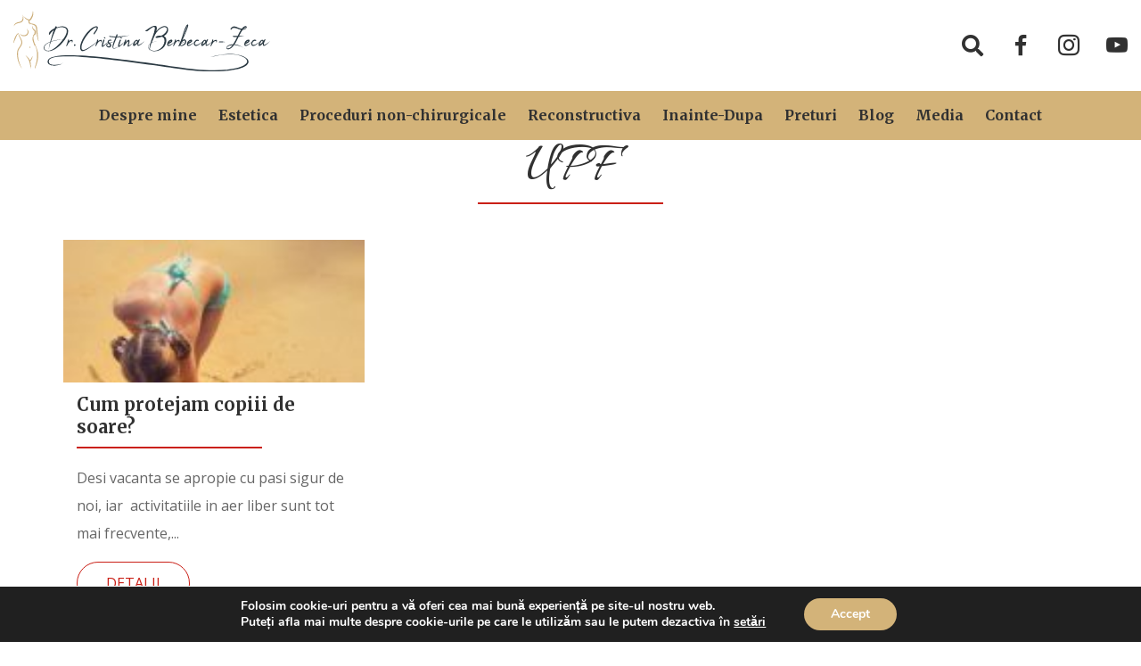

--- FILE ---
content_type: text/html; charset=UTF-8
request_url: https://www.drberbecarzeca.ro/tag/upf/
body_size: 21512
content:
<!DOCTYPE html >
<html xmlns="http://www.w3.org/1999/xhtml" lang="ro-RO">
<head profile="http://gmpg.org/xfn/11">
<meta http-equiv="Content-Type" content="text/html; charset=UTF-8" />
<meta name="viewport" content="width=device-width, initial-scale=1.0, maximum-scale=1.0, user-scalable=no" >
<title>UPF Archives - Dr Cristina Berbecar Zeca </title>
<link rel="icon" type="image/png" href="https://www.drberbecarzeca.ro/wp-content/themes/rFlex-cbz/images/favicon2.png" />
<meta property="og:title" content="Dr. Cristina Berbecar Zeca" />
<meta property="og:url" content="http://www.drberbecarzeca.ro/" />
<meta property="og:image" content="http://www.drberbecarzeca.ro/wp-content/uploads/2020/07/cbz-og.jpg" />
<link rel="pingback" href="https://www.drberbecarzeca.ro/xmlrpc.php" />
<meta name='robots' content='index, follow, max-image-preview:large, max-snippet:-1, max-video-preview:-1' />

	<!-- This site is optimized with the Yoast SEO Premium plugin v25.1 (Yoast SEO v26.8) - https://yoast.com/product/yoast-seo-premium-wordpress/ -->
	<link rel="canonical" href="https://www.drberbecarzeca.ro/tag/upf/" />
	<meta property="og:locale" content="ro_RO" />
	<meta property="og:type" content="article" />
	<meta property="og:title" content="UPF Archives - Dr Cristina Berbecar Zeca" />
	<meta property="og:url" content="https://www.drberbecarzeca.ro/tag/upf/" />
	<meta property="og:site_name" content="Dr Cristina Berbecar Zeca" />
	<meta name="twitter:card" content="summary_large_image" />
	<script type="application/ld+json" class="yoast-schema-graph">{"@context":"https://schema.org","@graph":[{"@type":"CollectionPage","@id":"https://www.drberbecarzeca.ro/tag/upf/","url":"https://www.drberbecarzeca.ro/tag/upf/","name":"UPF Archives - Dr Cristina Berbecar Zeca","isPartOf":{"@id":"https://www.drberbecarzeca.ro/#website"},"primaryImageOfPage":{"@id":"https://www.drberbecarzeca.ro/tag/upf/#primaryimage"},"image":{"@id":"https://www.drberbecarzeca.ro/tag/upf/#primaryimage"},"thumbnailUrl":"https://www.drberbecarzeca.ro/wp-content/uploads/2020/06/child-draws-sun-beach_73944-12895.jpg","inLanguage":"ro-RO"},{"@type":"ImageObject","inLanguage":"ro-RO","@id":"https://www.drberbecarzeca.ro/tag/upf/#primaryimage","url":"https://www.drberbecarzeca.ro/wp-content/uploads/2020/06/child-draws-sun-beach_73944-12895.jpg","contentUrl":"https://www.drberbecarzeca.ro/wp-content/uploads/2020/06/child-draws-sun-beach_73944-12895.jpg","width":626,"height":257},{"@type":"WebSite","@id":"https://www.drberbecarzeca.ro/#website","url":"https://www.drberbecarzeca.ro/","name":"Chirurgie plastica si estetica","description":"Chirurgie plastica si estetica","publisher":{"@id":"https://www.drberbecarzeca.ro/#organization"},"potentialAction":[{"@type":"SearchAction","target":{"@type":"EntryPoint","urlTemplate":"https://www.drberbecarzeca.ro/?s={search_term_string}"},"query-input":{"@type":"PropertyValueSpecification","valueRequired":true,"valueName":"search_term_string"}}],"inLanguage":"ro-RO"},{"@type":"Organization","@id":"https://www.drberbecarzeca.ro/#organization","name":"Chirurgie plastica si estetica","url":"https://www.drberbecarzeca.ro/","logo":{"@type":"ImageObject","inLanguage":"ro-RO","@id":"https://www.drberbecarzeca.ro/#/schema/logo/image/","url":"https://www.drberbecarzeca.ro/wp-content/uploads/2019/10/cropped-CBZ-logo-JPG-2.jpg","contentUrl":"https://www.drberbecarzeca.ro/wp-content/uploads/2019/10/cropped-CBZ-logo-JPG-2.jpg","width":249,"height":250,"caption":"Chirurgie plastica si estetica"},"image":{"@id":"https://www.drberbecarzeca.ro/#/schema/logo/image/"},"sameAs":["https://www.facebook.com/DrBerbecarZeca","https://www.instagram.com/dr.cristina.berbecar.zeca/","https://www.youtube.com/channel/UCocWegI-MNb_g32ZoGy6JOA"]}]}</script>
	<!-- / Yoast SEO Premium plugin. -->


<link rel='dns-prefetch' href='//ajax.googleapis.com' />
<link rel='dns-prefetch' href='//fonts.googleapis.com' />
<link rel="alternate" type="application/rss+xml" title="Dr Cristina Berbecar Zeca &raquo; Flux etichetă UPF" href="https://www.drberbecarzeca.ro/tag/upf/feed/" />
<style id='wp-img-auto-sizes-contain-inline-css' type='text/css'>
img:is([sizes=auto i],[sizes^="auto," i]){contain-intrinsic-size:3000px 1500px}
/*# sourceURL=wp-img-auto-sizes-contain-inline-css */
</style>

<link rel='stylesheet' id='sbi_styles-css' href='https://www.drberbecarzeca.ro/wp-content/plugins/instagram-feed/css/sbi-styles.min.css?ver=6.10.0' type='text/css' media='all' />
<style id='wp-emoji-styles-inline-css' type='text/css'>

	img.wp-smiley, img.emoji {
		display: inline !important;
		border: none !important;
		box-shadow: none !important;
		height: 1em !important;
		width: 1em !important;
		margin: 0 0.07em !important;
		vertical-align: -0.1em !important;
		background: none !important;
		padding: 0 !important;
	}
/*# sourceURL=wp-emoji-styles-inline-css */
</style>
<link rel='stylesheet' id='wp-block-library-css' href='https://www.drberbecarzeca.ro/wp-includes/css/dist/block-library/style.min.css?ver=6.9' type='text/css' media='all' />
<style id='global-styles-inline-css' type='text/css'>
:root{--wp--preset--aspect-ratio--square: 1;--wp--preset--aspect-ratio--4-3: 4/3;--wp--preset--aspect-ratio--3-4: 3/4;--wp--preset--aspect-ratio--3-2: 3/2;--wp--preset--aspect-ratio--2-3: 2/3;--wp--preset--aspect-ratio--16-9: 16/9;--wp--preset--aspect-ratio--9-16: 9/16;--wp--preset--color--black: #000000;--wp--preset--color--cyan-bluish-gray: #abb8c3;--wp--preset--color--white: #ffffff;--wp--preset--color--pale-pink: #f78da7;--wp--preset--color--vivid-red: #cf2e2e;--wp--preset--color--luminous-vivid-orange: #ff6900;--wp--preset--color--luminous-vivid-amber: #fcb900;--wp--preset--color--light-green-cyan: #7bdcb5;--wp--preset--color--vivid-green-cyan: #00d084;--wp--preset--color--pale-cyan-blue: #8ed1fc;--wp--preset--color--vivid-cyan-blue: #0693e3;--wp--preset--color--vivid-purple: #9b51e0;--wp--preset--gradient--vivid-cyan-blue-to-vivid-purple: linear-gradient(135deg,rgb(6,147,227) 0%,rgb(155,81,224) 100%);--wp--preset--gradient--light-green-cyan-to-vivid-green-cyan: linear-gradient(135deg,rgb(122,220,180) 0%,rgb(0,208,130) 100%);--wp--preset--gradient--luminous-vivid-amber-to-luminous-vivid-orange: linear-gradient(135deg,rgb(252,185,0) 0%,rgb(255,105,0) 100%);--wp--preset--gradient--luminous-vivid-orange-to-vivid-red: linear-gradient(135deg,rgb(255,105,0) 0%,rgb(207,46,46) 100%);--wp--preset--gradient--very-light-gray-to-cyan-bluish-gray: linear-gradient(135deg,rgb(238,238,238) 0%,rgb(169,184,195) 100%);--wp--preset--gradient--cool-to-warm-spectrum: linear-gradient(135deg,rgb(74,234,220) 0%,rgb(151,120,209) 20%,rgb(207,42,186) 40%,rgb(238,44,130) 60%,rgb(251,105,98) 80%,rgb(254,248,76) 100%);--wp--preset--gradient--blush-light-purple: linear-gradient(135deg,rgb(255,206,236) 0%,rgb(152,150,240) 100%);--wp--preset--gradient--blush-bordeaux: linear-gradient(135deg,rgb(254,205,165) 0%,rgb(254,45,45) 50%,rgb(107,0,62) 100%);--wp--preset--gradient--luminous-dusk: linear-gradient(135deg,rgb(255,203,112) 0%,rgb(199,81,192) 50%,rgb(65,88,208) 100%);--wp--preset--gradient--pale-ocean: linear-gradient(135deg,rgb(255,245,203) 0%,rgb(182,227,212) 50%,rgb(51,167,181) 100%);--wp--preset--gradient--electric-grass: linear-gradient(135deg,rgb(202,248,128) 0%,rgb(113,206,126) 100%);--wp--preset--gradient--midnight: linear-gradient(135deg,rgb(2,3,129) 0%,rgb(40,116,252) 100%);--wp--preset--font-size--small: 13px;--wp--preset--font-size--medium: 20px;--wp--preset--font-size--large: 36px;--wp--preset--font-size--x-large: 42px;--wp--preset--spacing--20: 0.44rem;--wp--preset--spacing--30: 0.67rem;--wp--preset--spacing--40: 1rem;--wp--preset--spacing--50: 1.5rem;--wp--preset--spacing--60: 2.25rem;--wp--preset--spacing--70: 3.38rem;--wp--preset--spacing--80: 5.06rem;--wp--preset--shadow--natural: 6px 6px 9px rgba(0, 0, 0, 0.2);--wp--preset--shadow--deep: 12px 12px 50px rgba(0, 0, 0, 0.4);--wp--preset--shadow--sharp: 6px 6px 0px rgba(0, 0, 0, 0.2);--wp--preset--shadow--outlined: 6px 6px 0px -3px rgb(255, 255, 255), 6px 6px rgb(0, 0, 0);--wp--preset--shadow--crisp: 6px 6px 0px rgb(0, 0, 0);}:where(.is-layout-flex){gap: 0.5em;}:where(.is-layout-grid){gap: 0.5em;}body .is-layout-flex{display: flex;}.is-layout-flex{flex-wrap: wrap;align-items: center;}.is-layout-flex > :is(*, div){margin: 0;}body .is-layout-grid{display: grid;}.is-layout-grid > :is(*, div){margin: 0;}:where(.wp-block-columns.is-layout-flex){gap: 2em;}:where(.wp-block-columns.is-layout-grid){gap: 2em;}:where(.wp-block-post-template.is-layout-flex){gap: 1.25em;}:where(.wp-block-post-template.is-layout-grid){gap: 1.25em;}.has-black-color{color: var(--wp--preset--color--black) !important;}.has-cyan-bluish-gray-color{color: var(--wp--preset--color--cyan-bluish-gray) !important;}.has-white-color{color: var(--wp--preset--color--white) !important;}.has-pale-pink-color{color: var(--wp--preset--color--pale-pink) !important;}.has-vivid-red-color{color: var(--wp--preset--color--vivid-red) !important;}.has-luminous-vivid-orange-color{color: var(--wp--preset--color--luminous-vivid-orange) !important;}.has-luminous-vivid-amber-color{color: var(--wp--preset--color--luminous-vivid-amber) !important;}.has-light-green-cyan-color{color: var(--wp--preset--color--light-green-cyan) !important;}.has-vivid-green-cyan-color{color: var(--wp--preset--color--vivid-green-cyan) !important;}.has-pale-cyan-blue-color{color: var(--wp--preset--color--pale-cyan-blue) !important;}.has-vivid-cyan-blue-color{color: var(--wp--preset--color--vivid-cyan-blue) !important;}.has-vivid-purple-color{color: var(--wp--preset--color--vivid-purple) !important;}.has-black-background-color{background-color: var(--wp--preset--color--black) !important;}.has-cyan-bluish-gray-background-color{background-color: var(--wp--preset--color--cyan-bluish-gray) !important;}.has-white-background-color{background-color: var(--wp--preset--color--white) !important;}.has-pale-pink-background-color{background-color: var(--wp--preset--color--pale-pink) !important;}.has-vivid-red-background-color{background-color: var(--wp--preset--color--vivid-red) !important;}.has-luminous-vivid-orange-background-color{background-color: var(--wp--preset--color--luminous-vivid-orange) !important;}.has-luminous-vivid-amber-background-color{background-color: var(--wp--preset--color--luminous-vivid-amber) !important;}.has-light-green-cyan-background-color{background-color: var(--wp--preset--color--light-green-cyan) !important;}.has-vivid-green-cyan-background-color{background-color: var(--wp--preset--color--vivid-green-cyan) !important;}.has-pale-cyan-blue-background-color{background-color: var(--wp--preset--color--pale-cyan-blue) !important;}.has-vivid-cyan-blue-background-color{background-color: var(--wp--preset--color--vivid-cyan-blue) !important;}.has-vivid-purple-background-color{background-color: var(--wp--preset--color--vivid-purple) !important;}.has-black-border-color{border-color: var(--wp--preset--color--black) !important;}.has-cyan-bluish-gray-border-color{border-color: var(--wp--preset--color--cyan-bluish-gray) !important;}.has-white-border-color{border-color: var(--wp--preset--color--white) !important;}.has-pale-pink-border-color{border-color: var(--wp--preset--color--pale-pink) !important;}.has-vivid-red-border-color{border-color: var(--wp--preset--color--vivid-red) !important;}.has-luminous-vivid-orange-border-color{border-color: var(--wp--preset--color--luminous-vivid-orange) !important;}.has-luminous-vivid-amber-border-color{border-color: var(--wp--preset--color--luminous-vivid-amber) !important;}.has-light-green-cyan-border-color{border-color: var(--wp--preset--color--light-green-cyan) !important;}.has-vivid-green-cyan-border-color{border-color: var(--wp--preset--color--vivid-green-cyan) !important;}.has-pale-cyan-blue-border-color{border-color: var(--wp--preset--color--pale-cyan-blue) !important;}.has-vivid-cyan-blue-border-color{border-color: var(--wp--preset--color--vivid-cyan-blue) !important;}.has-vivid-purple-border-color{border-color: var(--wp--preset--color--vivid-purple) !important;}.has-vivid-cyan-blue-to-vivid-purple-gradient-background{background: var(--wp--preset--gradient--vivid-cyan-blue-to-vivid-purple) !important;}.has-light-green-cyan-to-vivid-green-cyan-gradient-background{background: var(--wp--preset--gradient--light-green-cyan-to-vivid-green-cyan) !important;}.has-luminous-vivid-amber-to-luminous-vivid-orange-gradient-background{background: var(--wp--preset--gradient--luminous-vivid-amber-to-luminous-vivid-orange) !important;}.has-luminous-vivid-orange-to-vivid-red-gradient-background{background: var(--wp--preset--gradient--luminous-vivid-orange-to-vivid-red) !important;}.has-very-light-gray-to-cyan-bluish-gray-gradient-background{background: var(--wp--preset--gradient--very-light-gray-to-cyan-bluish-gray) !important;}.has-cool-to-warm-spectrum-gradient-background{background: var(--wp--preset--gradient--cool-to-warm-spectrum) !important;}.has-blush-light-purple-gradient-background{background: var(--wp--preset--gradient--blush-light-purple) !important;}.has-blush-bordeaux-gradient-background{background: var(--wp--preset--gradient--blush-bordeaux) !important;}.has-luminous-dusk-gradient-background{background: var(--wp--preset--gradient--luminous-dusk) !important;}.has-pale-ocean-gradient-background{background: var(--wp--preset--gradient--pale-ocean) !important;}.has-electric-grass-gradient-background{background: var(--wp--preset--gradient--electric-grass) !important;}.has-midnight-gradient-background{background: var(--wp--preset--gradient--midnight) !important;}.has-small-font-size{font-size: var(--wp--preset--font-size--small) !important;}.has-medium-font-size{font-size: var(--wp--preset--font-size--medium) !important;}.has-large-font-size{font-size: var(--wp--preset--font-size--large) !important;}.has-x-large-font-size{font-size: var(--wp--preset--font-size--x-large) !important;}
/*# sourceURL=global-styles-inline-css */
</style>

<style id='classic-theme-styles-inline-css' type='text/css'>
/*! This file is auto-generated */
.wp-block-button__link{color:#fff;background-color:#32373c;border-radius:9999px;box-shadow:none;text-decoration:none;padding:calc(.667em + 2px) calc(1.333em + 2px);font-size:1.125em}.wp-block-file__button{background:#32373c;color:#fff;text-decoration:none}
/*# sourceURL=/wp-includes/css/classic-themes.min.css */
</style>
<link rel='stylesheet' id='theme-style-css' href='https://www.drberbecarzeca.ro/wp-content/themes/rFlex-cbz/style.css?ver=6.9' type='text/css' media='all' />
<link rel='stylesheet' id='grid-css' href='https://www.drberbecarzeca.ro/wp-content/themes/rFlex-cbz/css/bootstrap-grid.min.css?ver=1.0' type='text/css' media='all' />
<link rel='stylesheet' id='serif-normal-css' href='https://fonts.googleapis.com/css?family=Merriweather&#038;display=swap&#038;subset=latin-ext&#038;ver=1.0' type='text/css' media='all' />
<link rel='stylesheet' id='serif-bold-css' href='https://fonts.googleapis.com/css?family=Merriweather%3A700&#038;display=swap&#038;subset=latin-ext&#038;ver=1.0' type='text/css' media='all' />
<link rel='stylesheet' id='normal-css' href='https://fonts.googleapis.com/css?family=Open+Sans&#038;display=swap&#038;subset=latin-ext&#038;ver=1.0' type='text/css' media='all' />
<link rel='stylesheet' id='normal-bold-css' href='https://fonts.googleapis.com/css?family=Open+Sans%3A600&#038;display=swap&#038;subset=latin-ext&#038;ver=1.0' type='text/css' media='all' />
<link rel='stylesheet' id='cursive-css' href='https://fonts.googleapis.com/css?family=Allura&#038;display=swap&#038;subset=latin-ext&#038;ver=1.0' type='text/css' media='all' />
<link rel='stylesheet' id='social-icons-css' href='https://www.drberbecarzeca.ro/wp-content/themes/rFlex-cbz/css/socicons.css?ver=1.0' type='text/css' media='all' />
<link rel='stylesheet' id='owl-css-css' href='https://www.drberbecarzeca.ro/wp-content/themes/rFlex-cbz/css/owl.carousel.css?ver=1.0' type='text/css' media='all' />
<link rel='stylesheet' id='icons-css' href='https://www.drberbecarzeca.ro/wp-content/themes/rFlex-cbz/css/fa-all.css?ver=1.0' type='text/css' media='all' />
<link rel='stylesheet' id='animate-css' href='https://www.drberbecarzeca.ro/wp-content/themes/rFlex-cbz/css/animate.css?ver=1.0' type='text/css' media='all' />
<link rel='stylesheet' id='fancybox-css' href='https://www.drberbecarzeca.ro/wp-content/plugins/easy-fancybox/fancybox/1.5.4/jquery.fancybox.min.css?ver=6.9' type='text/css' media='screen' />
<style id='fancybox-inline-css' type='text/css'>
#fancybox-content{border-color:#ffffff;}#fancybox-title,#fancybox-title-float-main{color:#fff}
/*# sourceURL=fancybox-inline-css */
</style>
<link rel='stylesheet' id='wp-pagenavi-css' href='https://www.drberbecarzeca.ro/wp-content/plugins/wp-pagenavi/pagenavi-css.css?ver=2.70' type='text/css' media='all' />
<link rel='stylesheet' id='dashicons-css' href='https://www.drberbecarzeca.ro/wp-includes/css/dashicons.min.css?ver=6.9' type='text/css' media='all' />
<link rel='stylesheet' id='moove_gdpr_frontend-css' href='https://www.drberbecarzeca.ro/wp-content/plugins/gdpr-cookie-compliance/dist/styles/gdpr-main.css?ver=5.0.9' type='text/css' media='all' />
<style id='moove_gdpr_frontend-inline-css' type='text/css'>
#moove_gdpr_cookie_modal,#moove_gdpr_cookie_info_bar,.gdpr_cookie_settings_shortcode_content{font-family:&#039;Nunito&#039;,sans-serif}#moove_gdpr_save_popup_settings_button{background-color:#373737;color:#fff}#moove_gdpr_save_popup_settings_button:hover{background-color:#000}#moove_gdpr_cookie_info_bar .moove-gdpr-info-bar-container .moove-gdpr-info-bar-content a.mgbutton,#moove_gdpr_cookie_info_bar .moove-gdpr-info-bar-container .moove-gdpr-info-bar-content button.mgbutton{background-color:#d3b379}#moove_gdpr_cookie_modal .moove-gdpr-modal-content .moove-gdpr-modal-footer-content .moove-gdpr-button-holder a.mgbutton,#moove_gdpr_cookie_modal .moove-gdpr-modal-content .moove-gdpr-modal-footer-content .moove-gdpr-button-holder button.mgbutton,.gdpr_cookie_settings_shortcode_content .gdpr-shr-button.button-green{background-color:#d3b379;border-color:#d3b379}#moove_gdpr_cookie_modal .moove-gdpr-modal-content .moove-gdpr-modal-footer-content .moove-gdpr-button-holder a.mgbutton:hover,#moove_gdpr_cookie_modal .moove-gdpr-modal-content .moove-gdpr-modal-footer-content .moove-gdpr-button-holder button.mgbutton:hover,.gdpr_cookie_settings_shortcode_content .gdpr-shr-button.button-green:hover{background-color:#fff;color:#d3b379}#moove_gdpr_cookie_modal .moove-gdpr-modal-content .moove-gdpr-modal-close i,#moove_gdpr_cookie_modal .moove-gdpr-modal-content .moove-gdpr-modal-close span.gdpr-icon{background-color:#d3b379;border:1px solid #d3b379}#moove_gdpr_cookie_info_bar span.moove-gdpr-infobar-allow-all.focus-g,#moove_gdpr_cookie_info_bar span.moove-gdpr-infobar-allow-all:focus,#moove_gdpr_cookie_info_bar button.moove-gdpr-infobar-allow-all.focus-g,#moove_gdpr_cookie_info_bar button.moove-gdpr-infobar-allow-all:focus,#moove_gdpr_cookie_info_bar span.moove-gdpr-infobar-reject-btn.focus-g,#moove_gdpr_cookie_info_bar span.moove-gdpr-infobar-reject-btn:focus,#moove_gdpr_cookie_info_bar button.moove-gdpr-infobar-reject-btn.focus-g,#moove_gdpr_cookie_info_bar button.moove-gdpr-infobar-reject-btn:focus,#moove_gdpr_cookie_info_bar span.change-settings-button.focus-g,#moove_gdpr_cookie_info_bar span.change-settings-button:focus,#moove_gdpr_cookie_info_bar button.change-settings-button.focus-g,#moove_gdpr_cookie_info_bar button.change-settings-button:focus{-webkit-box-shadow:0 0 1px 3px #d3b379;-moz-box-shadow:0 0 1px 3px #d3b379;box-shadow:0 0 1px 3px #d3b379}#moove_gdpr_cookie_modal .moove-gdpr-modal-content .moove-gdpr-modal-close i:hover,#moove_gdpr_cookie_modal .moove-gdpr-modal-content .moove-gdpr-modal-close span.gdpr-icon:hover,#moove_gdpr_cookie_info_bar span[data-href]>u.change-settings-button{color:#d3b379}#moove_gdpr_cookie_modal .moove-gdpr-modal-content .moove-gdpr-modal-left-content #moove-gdpr-menu li.menu-item-selected a span.gdpr-icon,#moove_gdpr_cookie_modal .moove-gdpr-modal-content .moove-gdpr-modal-left-content #moove-gdpr-menu li.menu-item-selected button span.gdpr-icon{color:inherit}#moove_gdpr_cookie_modal .moove-gdpr-modal-content .moove-gdpr-modal-left-content #moove-gdpr-menu li a span.gdpr-icon,#moove_gdpr_cookie_modal .moove-gdpr-modal-content .moove-gdpr-modal-left-content #moove-gdpr-menu li button span.gdpr-icon{color:inherit}#moove_gdpr_cookie_modal .gdpr-acc-link{line-height:0;font-size:0;color:transparent;position:absolute}#moove_gdpr_cookie_modal .moove-gdpr-modal-content .moove-gdpr-modal-close:hover i,#moove_gdpr_cookie_modal .moove-gdpr-modal-content .moove-gdpr-modal-left-content #moove-gdpr-menu li a,#moove_gdpr_cookie_modal .moove-gdpr-modal-content .moove-gdpr-modal-left-content #moove-gdpr-menu li button,#moove_gdpr_cookie_modal .moove-gdpr-modal-content .moove-gdpr-modal-left-content #moove-gdpr-menu li button i,#moove_gdpr_cookie_modal .moove-gdpr-modal-content .moove-gdpr-modal-left-content #moove-gdpr-menu li a i,#moove_gdpr_cookie_modal .moove-gdpr-modal-content .moove-gdpr-tab-main .moove-gdpr-tab-main-content a:hover,#moove_gdpr_cookie_info_bar.moove-gdpr-dark-scheme .moove-gdpr-info-bar-container .moove-gdpr-info-bar-content a.mgbutton:hover,#moove_gdpr_cookie_info_bar.moove-gdpr-dark-scheme .moove-gdpr-info-bar-container .moove-gdpr-info-bar-content button.mgbutton:hover,#moove_gdpr_cookie_info_bar.moove-gdpr-dark-scheme .moove-gdpr-info-bar-container .moove-gdpr-info-bar-content a:hover,#moove_gdpr_cookie_info_bar.moove-gdpr-dark-scheme .moove-gdpr-info-bar-container .moove-gdpr-info-bar-content button:hover,#moove_gdpr_cookie_info_bar.moove-gdpr-dark-scheme .moove-gdpr-info-bar-container .moove-gdpr-info-bar-content span.change-settings-button:hover,#moove_gdpr_cookie_info_bar.moove-gdpr-dark-scheme .moove-gdpr-info-bar-container .moove-gdpr-info-bar-content button.change-settings-button:hover,#moove_gdpr_cookie_info_bar.moove-gdpr-dark-scheme .moove-gdpr-info-bar-container .moove-gdpr-info-bar-content u.change-settings-button:hover,#moove_gdpr_cookie_info_bar span[data-href]>u.change-settings-button,#moove_gdpr_cookie_info_bar.moove-gdpr-dark-scheme .moove-gdpr-info-bar-container .moove-gdpr-info-bar-content a.mgbutton.focus-g,#moove_gdpr_cookie_info_bar.moove-gdpr-dark-scheme .moove-gdpr-info-bar-container .moove-gdpr-info-bar-content button.mgbutton.focus-g,#moove_gdpr_cookie_info_bar.moove-gdpr-dark-scheme .moove-gdpr-info-bar-container .moove-gdpr-info-bar-content a.focus-g,#moove_gdpr_cookie_info_bar.moove-gdpr-dark-scheme .moove-gdpr-info-bar-container .moove-gdpr-info-bar-content button.focus-g,#moove_gdpr_cookie_info_bar.moove-gdpr-dark-scheme .moove-gdpr-info-bar-container .moove-gdpr-info-bar-content a.mgbutton:focus,#moove_gdpr_cookie_info_bar.moove-gdpr-dark-scheme .moove-gdpr-info-bar-container .moove-gdpr-info-bar-content button.mgbutton:focus,#moove_gdpr_cookie_info_bar.moove-gdpr-dark-scheme .moove-gdpr-info-bar-container .moove-gdpr-info-bar-content a:focus,#moove_gdpr_cookie_info_bar.moove-gdpr-dark-scheme .moove-gdpr-info-bar-container .moove-gdpr-info-bar-content button:focus,#moove_gdpr_cookie_info_bar.moove-gdpr-dark-scheme .moove-gdpr-info-bar-container .moove-gdpr-info-bar-content span.change-settings-button.focus-g,span.change-settings-button:focus,button.change-settings-button.focus-g,button.change-settings-button:focus,#moove_gdpr_cookie_info_bar.moove-gdpr-dark-scheme .moove-gdpr-info-bar-container .moove-gdpr-info-bar-content u.change-settings-button.focus-g,#moove_gdpr_cookie_info_bar.moove-gdpr-dark-scheme .moove-gdpr-info-bar-container .moove-gdpr-info-bar-content u.change-settings-button:focus{color:#d3b379}#moove_gdpr_cookie_modal .moove-gdpr-branding.focus-g span,#moove_gdpr_cookie_modal .moove-gdpr-modal-content .moove-gdpr-tab-main a.focus-g,#moove_gdpr_cookie_modal .moove-gdpr-modal-content .moove-gdpr-tab-main .gdpr-cd-details-toggle.focus-g{color:#d3b379}#moove_gdpr_cookie_modal.gdpr_lightbox-hide{display:none}
/*# sourceURL=moove_gdpr_frontend-inline-css */
</style>
<link rel="https://api.w.org/" href="https://www.drberbecarzeca.ro/wp-json/" /><link rel="alternate" title="JSON" type="application/json" href="https://www.drberbecarzeca.ro/wp-json/wp/v2/tags/306" /><link rel="EditURI" type="application/rsd+xml" title="RSD" href="https://www.drberbecarzeca.ro/xmlrpc.php?rsd" />
<meta name="generator" content="WordPress 6.9" />
<style id="essential-blocks-global-styles">
            :root {
                --eb-global-primary-color: #101828;
--eb-global-secondary-color: #475467;
--eb-global-tertiary-color: #98A2B3;
--eb-global-text-color: #475467;
--eb-global-heading-color: #1D2939;
--eb-global-link-color: #444CE7;
--eb-global-background-color: #F9FAFB;
--eb-global-button-text-color: #FFFFFF;
--eb-global-button-background-color: #101828;
--eb-gradient-primary-color: linear-gradient(90deg, hsla(259, 84%, 78%, 1) 0%, hsla(206, 67%, 75%, 1) 100%);
--eb-gradient-secondary-color: linear-gradient(90deg, hsla(18, 76%, 85%, 1) 0%, hsla(203, 69%, 84%, 1) 100%);
--eb-gradient-tertiary-color: linear-gradient(90deg, hsla(248, 21%, 15%, 1) 0%, hsla(250, 14%, 61%, 1) 100%);
--eb-gradient-background-color: linear-gradient(90deg, rgb(250, 250, 250) 0%, rgb(233, 233, 233) 49%, rgb(244, 243, 243) 100%);

                --eb-tablet-breakpoint: 1024px;
--eb-mobile-breakpoint: 767px;

            }
            
            
        </style><link rel="icon" type="image/png" href="/wp-content/uploads/fbrfg/favicon-96x96.png" sizes="96x96" />
<link rel="icon" type="image/svg+xml" href="/wp-content/uploads/fbrfg/favicon.svg" />
<link rel="shortcut icon" href="/wp-content/uploads/fbrfg/favicon.ico" />
<link rel="apple-touch-icon" sizes="180x180" href="/wp-content/uploads/fbrfg/apple-touch-icon.png" />
<link rel="manifest" href="/wp-content/uploads/fbrfg/site.webmanifest" /><style type="text/css">.recentcomments a{display:inline !important;padding:0 !important;margin:0 !important;}</style><link rel="icon" href="https://www.drberbecarzeca.ro/wp-content/uploads/2019/10/cropped-CBZ-logo-JPG-1-32x32.jpg" sizes="32x32" />
<link rel="icon" href="https://www.drberbecarzeca.ro/wp-content/uploads/2019/10/cropped-CBZ-logo-JPG-1-192x192.jpg" sizes="192x192" />
<link rel="apple-touch-icon" href="https://www.drberbecarzeca.ro/wp-content/uploads/2019/10/cropped-CBZ-logo-JPG-1-180x180.jpg" />
<meta name="msapplication-TileImage" content="https://www.drberbecarzeca.ro/wp-content/uploads/2019/10/cropped-CBZ-logo-JPG-1-270x270.jpg" />
		<style type="text/css" id="wp-custom-css">
			@media (min-width: 992px){
	.wpforms-container {
		margin: 0 auto;
		max-width: 40rem;
		
	}
	
	div.wpforms-container-full .wpforms-form input.wpforms-field-medium, div.wpforms-container-full .wpforms-form select.wpforms-field-medium, div.wpforms-container-full .wpforms-form .wpforms-field-row.wpforms-field-medium {
    max-width: 100% !important;
}
	
}		</style>
		<!--- analytics by rafy --->
<!-- Google tag (gtag.js) -->
<script async src="https://www.googletagmanager.com/gtag/js?id=UA-158958436-1"></script>
<script>
  window.dataLayer = window.dataLayer || [];
  function gtag(){dataLayer.push(arguments);}
  gtag('js', new Date());

  gtag('config', 'UA-158958436-1');
</script>


</head>
<body class="archive tag tag-upf tag-306 wp-custom-logo wp-theme-rFlex-cbz">
<div class="search-overlay d-none flex-row flex-wrap justify-content-center align-items-center">
	<span class="search-closer"><i class="fas fa-times"></i></span>
	<div class="search-container col-md-6 col-11">
		<form action="https://www.drberbecarzeca.ro/" method="get" class="d-flex flex-row flex-wrap">
			<input class="col-11" type="text" name="s" id="search" placeholder="Cauta in site" />
			<button class="col-1" class="search-submit"><span class="fas fa-search"></span></button>
		</form>
	</div>
</div>
<header id="site-header" class="site-header container-fluid justify-content-between align-items-center d-flex flex-row flex-wrap" >

		<div id="site-logo" class="d-block site-logo col-xl-4 col-lg-4 col-md-4 col-7 ">
			<a href="https://www.drberbecarzeca.ro/"><img src="https://www.drberbecarzeca.ro/wp-content/uploads/2020/01/cbz-logo.svg"></a>
		</div>

		<div class="col-5 social-menu d-flex flex-row flex-wrap align-items-start justify-content-end no-fat">
			<ul class="d-none">	<li class="lang-item lang-item-81 lang-item-ro current-lang lang-item-first"><a lang="ro-RO" hreflang="ro-RO" href="https://www.drberbecarzeca.ro/tag/upf/" aria-current="true"><img src="[data-uri]" alt="Română" width="16" height="11" style="width: 16px; height: 11px;" /></a></li>
	<li class="lang-item lang-item-84 lang-item-en no-translation"><a lang="en-US" hreflang="en-US" href="https://www.drberbecarzeca.ro/en/home-3/"><img src="[data-uri]" alt="English" width="16" height="11" style="width: 16px; height: 11px;" /></a></li>
</ul>
			<a class="col-auto search-icon d-none d-lg-flex"><span class="fas fa-search"></span></a>
			<a class="col-auto social-icon d-none d-lg-flex" href="https://www.facebook.com/DrBerbecarZeca" target="_blank"><span class="socicon-facebook"></span></a>			<a class="col-auto social-icon d-none d-lg-flex" href="https://www.instagram.com/dr.cristina.berbecar.zeca/" target="_blank"><span class="socicon-instagram"></span></a>			<a class="col-auto social-icon d-none d-lg-flex" href="https://www.youtube.com/channel/UCocWegI-MNb_g32ZoGy6JOA" target="_blank"><span class="socicon-youtube"></span></a>			<span class="menu-trigger d-flex d-lg-none flex-column col-auto d-none  align-items-center">
				<span class="menu-line d-block"></span>
				<span class="menu-line d-block"></span>
				<span class="menu-line d-block"></span>
			</span>
		</div>
		<nav id="main-menu" class="main-menu container-fluid  d-lg-flex flex-row flex-wrap justify-content-center no-fat">
			<div class="social-mobi d-flex d-lg-none">
			<a class="col-auto social-icon" href="https://www.facebook.com/DrBerbecarZeca" target="_blank"><span class="socicon-facebook"></span></a>			<a class="col-auto social-icon" href="https://www.instagram.com/dr.cristina.berbecar.zeca/" target="_blank"><span class="socicon-instagram"></span></a>			<a class="col-auto social-icon" href="https://www.youtube.com/channel/UCocWegI-MNb_g32ZoGy6JOA" target="_blank"><span class="socicon-youtube"></span></a>			</div>
			<ul id="menu-primary" class="menu container-fluid d-lg-flex flex-row flex-wrap justify-content-center align-items-center no-fat"><li id="menu-item-1156" class="menu-item menu-item-type-post_type menu-item-object-page menu-item-1156"><a class="menu-link"href="https://www.drberbecarzeca.ro/despre-mine/">Despre mine</a><span class="d-flex d-lg-none expander"></span></li>
<li id="menu-item-1516" class="menu-item menu-item-type-taxonomy menu-item-object-category menu-item-has-children menu-item-1516"><a class="menu-link"href="https://www.drberbecarzeca.ro/category/estetica/">Estetica</a><span class="d-flex d-lg-none expander"></span>
<ul class="sub-menu">
	<li id="menu-item-20192" class="menu-item menu-item-type-post_type menu-item-object-post menu-item-20192"><a class="menu-link"href="https://www.drberbecarzeca.ro/augmentare-mamara/">Augmentare mamara</a><span class="d-flex d-lg-none expander"></span></li>
	<li id="menu-item-3273" class="menu-item menu-item-type-post_type menu-item-object-post menu-item-3273"><a class="menu-link"href="https://www.drberbecarzeca.ro/labioplastie/">Labioplastie</a><span class="d-flex d-lg-none expander"></span></li>
	<li id="menu-item-1141" class="menu-item menu-item-type-post_type menu-item-object-post menu-item-1141"><a class="menu-link"href="https://www.drberbecarzeca.ro/blefaroplastie/">Blefaroplastie</a><span class="d-flex d-lg-none expander"></span></li>
	<li id="menu-item-20142" class="menu-item menu-item-type-post_type menu-item-object-post menu-item-has-children menu-item-20142"><a class="menu-link"href="https://www.drberbecarzeca.ro/otoplastie/">Otoplastie</a><span class="d-flex d-lg-none expander"></span>
	<ul class="sub-menu">
		<li id="menu-item-20868" class="menu-item menu-item-type-post_type menu-item-object-post menu-item-20868"><a class="menu-link"href="https://www.drberbecarzeca.ro/otoplastia-la-copii-otoplastie-anestezie-generala-recuperare-otoplastie-chirurgie-estetica-copii/">Otoplastia la copii</a><span class="d-flex d-lg-none expander"></span></li>
	</ul>
</li>
	<li id="menu-item-1162" class="menu-item menu-item-type-post_type menu-item-object-page menu-item-1162"><a class="menu-link"href="https://www.drberbecarzeca.ro/mastopexie-lifting-mamar/">Mastopexie (lifting mamar)</a><span class="d-flex d-lg-none expander"></span></li>
	<li id="menu-item-1161" class="menu-item menu-item-type-post_type menu-item-object-page menu-item-has-children menu-item-1161"><a class="menu-link"href="https://www.drberbecarzeca.ro/reductie-mamara/">Reductie mamara</a><span class="d-flex d-lg-none expander"></span>
	<ul class="sub-menu">
		<li id="menu-item-1163" class="menu-item menu-item-type-post_type menu-item-object-post menu-item-1163"><a class="menu-link"href="https://www.drberbecarzeca.ro/ce-sa-aleg-lifting-ul-mamar-sau-reductia-mamara/">Ce sa aleg: lifting-ul mamar sau reductia mamara?</a><span class="d-flex d-lg-none expander"></span></li>
		<li id="menu-item-1164" class="menu-item menu-item-type-post_type menu-item-object-post menu-item-1164"><a class="menu-link"href="https://www.drberbecarzeca.ro/?p=563">Pot sa alaptez dupa reductia mamara?</a><span class="d-flex d-lg-none expander"></span></li>
	</ul>
</li>
	<li id="menu-item-2850" class="menu-item menu-item-type-post_type menu-item-object-post menu-item-2850"><a class="menu-link"href="https://www.drberbecarzeca.ro/mamelonul-ombilicat/">Mamelonul ombilicat</a><span class="d-flex d-lg-none expander"></span></li>
	<li id="menu-item-1633" class="menu-item menu-item-type-post_type menu-item-object-post menu-item-1633"><a class="menu-link"href="https://www.drberbecarzeca.ro/abdominoplastie/">Abdominoplastie</a><span class="d-flex d-lg-none expander"></span></li>
	<li id="menu-item-11765" class="menu-item menu-item-type-post_type menu-item-object-post menu-item-11765"><a class="menu-link"href="https://www.drberbecarzeca.ro/lifting-cervico-facial/">Lifting cervico-facial</a><span class="d-flex d-lg-none expander"></span></li>
	<li id="menu-item-1634" class="menu-item menu-item-type-post_type menu-item-object-post menu-item-1634"><a class="menu-link"href="https://www.drberbecarzeca.ro/liftingul-de-sprancene/">Lifting de sprâncene</a><span class="d-flex d-lg-none expander"></span></li>
	<li id="menu-item-8861" class="menu-item menu-item-type-post_type menu-item-object-post menu-item-8861"><a class="menu-link"href="https://www.drberbecarzeca.ro/lifting-ul-de-coapse/">Lifting-ul de coapse</a><span class="d-flex d-lg-none expander"></span></li>
	<li id="menu-item-1170" class="menu-item menu-item-type-post_type menu-item-object-post menu-item-1170"><a class="menu-link"href="https://www.drberbecarzeca.ro/liposuctia-lipoaspiratia/">Liposuctia (lipoaspiratia)</a><span class="d-flex d-lg-none expander"></span></li>
	<li id="menu-item-11298" class="menu-item menu-item-type-post_type menu-item-object-post menu-item-11298"><a class="menu-link"href="https://www.drberbecarzeca.ro/lipofilling/">Lipofilling si medicina regenerativa</a><span class="d-flex d-lg-none expander"></span></li>
</ul>
</li>
<li id="menu-item-19969" class="menu-item menu-item-type-taxonomy menu-item-object-category menu-item-has-children menu-item-19969"><a class="menu-link"href="https://www.drberbecarzeca.ro/category/non-chirurgicale/">Proceduri non-chirurgicale</a><span class="d-flex d-lg-none expander"></span>
<ul class="sub-menu">
	<li id="menu-item-20475" class="menu-item menu-item-type-post_type menu-item-object-post menu-item-20475"><a class="menu-link"href="https://www.drberbecarzeca.ro/acid-hialuronic/">Acid hialuronic</a><span class="d-flex d-lg-none expander"></span></li>
	<li id="menu-item-12288" class="menu-item menu-item-type-post_type menu-item-object-post menu-item-12288"><a class="menu-link"href="https://www.drberbecarzeca.ro/laser-co2/">Laser CO2</a><span class="d-flex d-lg-none expander"></span></li>
	<li id="menu-item-1638" class="menu-item menu-item-type-post_type menu-item-object-post menu-item-1638"><a class="menu-link"href="https://www.drberbecarzeca.ro/prp-platelet-rich-plasma-tehnica-vampir/">PRP (platelet rich plasma) – terapia Vampir</a><span class="d-flex d-lg-none expander"></span></li>
	<li id="menu-item-1144" class="menu-item menu-item-type-post_type menu-item-object-post menu-item-1144"><a class="menu-link"href="https://www.drberbecarzeca.ro/toxina-botulinica-tip-a/">Toxina botulinica (tip A)</a><span class="d-flex d-lg-none expander"></span></li>
	<li id="menu-item-7153" class="menu-item menu-item-type-post_type menu-item-object-post menu-item-7153"><a class="menu-link"href="https://www.drberbecarzeca.ro/hiperhidroza-primara-transpiratia-excesiva/">Hiperhidroza primara (transpiratia excesiva)</a><span class="d-flex d-lg-none expander"></span></li>
	<li id="menu-item-1637" class="menu-item menu-item-type-post_type menu-item-object-post menu-item-1637"><a class="menu-link"href="https://www.drberbecarzeca.ro/microneedling-terapia-de-inducere-a-colagenului/">Microneedling – terapia de stimulare a colagenului</a><span class="d-flex d-lg-none expander"></span></li>
	<li id="menu-item-12057" class="menu-item menu-item-type-post_type menu-item-object-post menu-item-12057"><a class="menu-link"href="https://www.drberbecarzeca.ro/scleroterapia/">Scleroterapia</a><span class="d-flex d-lg-none expander"></span></li>
	<li id="menu-item-11375" class="menu-item menu-item-type-post_type menu-item-object-post menu-item-11375"><a class="menu-link"href="https://www.drberbecarzeca.ro/lipoliza/">Lipoliza</a><span class="d-flex d-lg-none expander"></span></li>
	<li id="menu-item-1639" class="menu-item menu-item-type-post_type menu-item-object-post menu-item-1639"><a class="menu-link"href="https://www.drberbecarzeca.ro/peeling-ul-chimic/">Peeling-ul chimic</a><span class="d-flex d-lg-none expander"></span></li>
</ul>
</li>
<li id="menu-item-1544" class="menu-item menu-item-type-taxonomy menu-item-object-category menu-item-has-children menu-item-1544"><a class="menu-link"href="https://www.drberbecarzeca.ro/category/reconstructiva/">Reconstructiva</a><span class="d-flex d-lg-none expander"></span>
<ul class="sub-menu">
	<li id="menu-item-1172" class="menu-item menu-item-type-post_type menu-item-object-post menu-item-1172"><a class="menu-link"href="https://www.drberbecarzeca.ro/chistul-sinovial/">Chistul sinovial</a><span class="d-flex d-lg-none expander"></span></li>
	<li id="menu-item-20867" class="menu-item menu-item-type-post_type menu-item-object-post menu-item-20867"><a class="menu-link"href="https://www.drberbecarzeca.ro/degetul-in-resort/">Degetul în resort</a><span class="d-flex d-lg-none expander"></span></li>
	<li id="menu-item-1151" class="menu-item menu-item-type-post_type menu-item-object-post menu-item-1151"><a class="menu-link"href="https://www.drberbecarzeca.ro/maladia-dupytren/">Maladia Dupytren</a><span class="d-flex d-lg-none expander"></span></li>
	<li id="menu-item-1142" class="menu-item menu-item-type-post_type menu-item-object-post menu-item-1142"><a class="menu-link"href="https://www.drberbecarzeca.ro/sindromul-de-canal-carpian/">Sindromul de canal carpian</a><span class="d-flex d-lg-none expander"></span></li>
	<li id="menu-item-1140" class="menu-item menu-item-type-post_type menu-item-object-post menu-item-1140"><a class="menu-link"href="https://www.drberbecarzeca.ro/chistul-sebaceu/">Chistul sebaceu</a><span class="d-flex d-lg-none expander"></span></li>
	<li id="menu-item-1157" class="menu-item menu-item-type-post_type menu-item-object-post menu-item-has-children menu-item-1157"><a class="menu-link"href="https://www.drberbecarzeca.ro/tumorile-maligne-cutanate/">Tumorile maligne cutanate</a><span class="d-flex d-lg-none expander"></span>
	<ul class="sub-menu">
		<li id="menu-item-4890" class="menu-item menu-item-type-post_type menu-item-object-post menu-item-4890"><a class="menu-link"href="https://www.drberbecarzeca.ro/melanomul/">Melanomul</a><span class="d-flex d-lg-none expander"></span></li>
		<li id="menu-item-1158" class="menu-item menu-item-type-post_type menu-item-object-post menu-item-1158"><a class="menu-link"href="https://www.drberbecarzeca.ro/carcinomul-bazocelular/">Carcinomul bazocelular (CBC)</a><span class="d-flex d-lg-none expander"></span></li>
		<li id="menu-item-1159" class="menu-item menu-item-type-post_type menu-item-object-post menu-item-1159"><a class="menu-link"href="https://www.drberbecarzeca.ro/carcinomul-spinocelular-csc/">Carcinomul spinocelular (CSC)</a><span class="d-flex d-lg-none expander"></span></li>
		<li id="menu-item-1160" class="menu-item menu-item-type-post_type menu-item-object-post menu-item-1160"><a class="menu-link"href="https://www.drberbecarzeca.ro/diagnosticul-carcinoamelor-cutanate/">Diagnosticul carcinoamelor cutanate</a><span class="d-flex d-lg-none expander"></span></li>
	</ul>
</li>
	<li id="menu-item-1636" class="menu-item menu-item-type-post_type menu-item-object-post menu-item-1636"><a class="menu-link"href="https://www.drberbecarzeca.ro/lipomatoza/">Lipomatoza</a><span class="d-flex d-lg-none expander"></span></li>
	<li id="menu-item-1167" class="menu-item menu-item-type-post_type menu-item-object-post menu-item-1167"><a class="menu-link"href="https://www.drberbecarzeca.ro/papiloamele-cutanate/">Papiloamele cutanate</a><span class="d-flex d-lg-none expander"></span></li>
	<li id="menu-item-1168" class="menu-item menu-item-type-post_type menu-item-object-post menu-item-1168"><a class="menu-link"href="https://www.drberbecarzeca.ro/unghia-incarnata/">Unghia incarnata</a><span class="d-flex d-lg-none expander"></span></li>
	<li id="menu-item-8898" class="menu-item menu-item-type-post_type menu-item-object-post menu-item-8898"><a class="menu-link"href="https://www.drberbecarzeca.ro/tumora-cu-celule-gigant-a-tecii-sinoviale/">Tumora cu celule gigant a tecii sinoviale</a><span class="d-flex d-lg-none expander"></span></li>
	<li id="menu-item-1165" class="menu-item menu-item-type-post_type menu-item-object-post menu-item-1165"><a class="menu-link"href="https://www.drberbecarzeca.ro/rinofima/">Rinofima</a><span class="d-flex d-lg-none expander"></span></li>
</ul>
</li>
<li id="menu-item-1563" class="menu-item menu-item-type-taxonomy menu-item-object-category menu-item-1563"><a class="menu-link"href="https://www.drberbecarzeca.ro/category/inainte-dupa/">Inainte-Dupa</a><span class="d-flex d-lg-none expander"></span></li>
<li id="menu-item-1155" class="menu-item menu-item-type-post_type menu-item-object-page menu-item-1155"><a class="menu-link"href="https://www.drberbecarzeca.ro/preturi/">Preturi</a><span class="d-flex d-lg-none expander"></span></li>
<li id="menu-item-1378" class="menu-item menu-item-type-post_type menu-item-object-page current_page_parent menu-item-1378"><a class="menu-link"href="https://www.drberbecarzeca.ro/blog/">Blog</a><span class="d-flex d-lg-none expander"></span></li>
<li id="menu-item-2653" class="menu-item menu-item-type-taxonomy menu-item-object-category menu-item-2653"><a class="menu-link"href="https://www.drberbecarzeca.ro/category/media/">Media</a><span class="d-flex d-lg-none expander"></span></li>
<li id="menu-item-19958" class="menu-item menu-item-type-custom menu-item-object-custom menu-item-19958"><a class="menu-link"href="https://www.drberbecarzeca.ro//contact/">Contact</a><span class="d-flex d-lg-none expander"></span></li>
</ul>			<div class="search-container container-fluid d-lg-none d-flex">
		<form action="/" method="get" class="d-flex flex-row flex-wrap">
			<input class="col-10" type="text" name="s" id="search" placeholder="Site search" />
			<button class="col-2" class="search-submit"><span class="fas fa-search"></span></button>
		</form>
	</div>
		</nav>
	</div>
	</header>
	
	<section  class="post-listing container-fluid no-fat " role="main">
			
				
		  		 <header class="cat-title col-12 col-md-12 header-no-image"><h1 class="title-primary title-center">UPF</h1></header>
 	  
	  		<div class="post-columns container d-flex flex-row flex-wrap no-fat">
	
				<div class="col-lg-4 col-md-6 col-12">
				   <article class="listing-post d-flex flex-row flex-wrap align-items-start post-4892 post type-post status-publish format-standard has-post-thumbnail hentry category-blog tag-copii tag-protectie-solara tag-recomandari tag-soare tag-spf tag-upf" >
													<div class="post-pic col-12 no-fat">
								<a href="https://www.drberbecarzeca.ro/cum-protejam-copiii-de-soare/"><img width="150" height="150" src="https://www.drberbecarzeca.ro/wp-content/uploads/2020/06/child-draws-sun-beach_73944-12895-150x150.jpg" class="attachment-thumbnail size-thumbnail wp-post-image" alt="" decoding="async" srcset="https://www.drberbecarzeca.ro/wp-content/uploads/2020/06/child-draws-sun-beach_73944-12895-150x150.jpg 150w, https://www.drberbecarzeca.ro/wp-content/uploads/2020/06/child-draws-sun-beach_73944-12895-45x45.jpg 45w, https://www.drberbecarzeca.ro/wp-content/uploads/2020/06/child-draws-sun-beach_73944-12895-100x100.jpg 100w" sizes="(max-width: 150px) 100vw, 150px" /></a>
							</div>
						<div class="col-12">
						<h3 class="title-secondary title-left"><a href="https://www.drberbecarzeca.ro/cum-protejam-copiii-de-soare/">Cum protejam copiii de soare?</a></h3>
						<div class="post-excerpt">
							Desi vacanta se apropie cu pasi sigur de noi, iar  activitatiile in aer liber sunt tot mai frecvente,...						</div>
						<a class="btn btn-secondary"href="https://www.drberbecarzeca.ro/cum-protejam-copiii-de-soare/">
							
	detalii
						</a>
						</div>
											</article>
					
			</div>
				
	</div>
	
	
	<div class="navi-container container-fluid d-flex justify-content-center">
					</div>
	</section>



<footer id="site-footer" class="site-footer container-fluid no-fat">
	<div class="col-xl-10 col-lg-10 col-md-12 col-12 d-flex flex-row flex-wrap no-fat justify-content-center mx-auto">
		<div id="nav_menu-2" class="col-lg-3 col-md-6 col-sm-12 widget widget_nav_menu"><h3 class="widget-title d-flex flex-row justify-content-between">Legaturi utile</h2>
<div class="menu-legaturi-utile-container"><ul id="menu-legaturi-utile" class="menu"><li id="menu-item-2036" class="menu-item menu-item-type-post_type menu-item-object-page menu-item-2036"><a class="menu-link"href="https://www.drberbecarzeca.ro/termeni-si-conditii/">Termeni si conditii</a></li>
<li id="menu-item-2037" class="menu-item menu-item-type-post_type menu-item-object-page menu-item-2037"><a class="menu-link"href="https://www.drberbecarzeca.ro/politica-de-retur/">Livrare si retur</a></li>
<li id="menu-item-2038" class="menu-item menu-item-type-post_type menu-item-object-page menu-item-2038"><a class="menu-link"href="https://www.drberbecarzeca.ro/cum-platesc/">Cum platesc</a></li>
<li id="menu-item-2039" class="menu-item menu-item-type-post_type menu-item-object-page menu-item-2039"><a class="menu-link"href="https://www.drberbecarzeca.ro/contact/">Contact</a></li>
</ul></div></div><div id="rpwe_widget-2" class="col-lg-3 col-md-6 col-sm-12 widget rpwe_widget recent-posts-extended"><h3 class="widget-title d-flex flex-row justify-content-between">Blog</h2>
<div  class="rpwe-block"><ul class="rpwe-ul"><li class="rpwe-li rpwe-clearfix"><h3 class="rpwe-title"><a href="https://www.drberbecarzeca.ro/polinucleotidele-in-medicina-estetica/" target="_self">Polinucleotidele în medicina estetică</a></h3></li><li class="rpwe-li rpwe-clearfix"><h3 class="rpwe-title"><a href="https://www.drberbecarzeca.ro/degetul-in-resort/" target="_self">Degetul în resort</a></h3></li><li class="rpwe-li rpwe-clearfix"><h3 class="rpwe-title"><a href="https://www.drberbecarzeca.ro/otoplastia-la-copii-otoplastie-anestezie-generala-recuperare-otoplastie-chirurgie-estetica-copii/" target="_self">Otoplastia la copii</a></h3></li><li class="rpwe-li rpwe-clearfix"><h3 class="rpwe-title"><a href="https://www.drberbecarzeca.ro/harmonyca-sculptra-rejuvenare-faciala-tratamente-injectabile-biostimulator-colagen-acid-hialuronic-pierdere-volum-facial-riduri-adanci-femei-peste-35-de-ani-lifting-facial-fara-operatie/" target="_self">Biostimulator de colagen</a></h3></li></ul></div><!-- Generated by http://wordpress.org/plugins/recent-posts-widget-extended/ --></div>	</div>
</footer>
<script type="speculationrules">
{"prefetch":[{"source":"document","where":{"and":[{"href_matches":"/*"},{"not":{"href_matches":["/wp-*.php","/wp-admin/*","/wp-content/uploads/*","/wp-content/*","/wp-content/plugins/*","/wp-content/themes/rFlex-cbz/*","/*\\?(.+)"]}},{"not":{"selector_matches":"a[rel~=\"nofollow\"]"}},{"not":{"selector_matches":".no-prefetch, .no-prefetch a"}}]},"eagerness":"conservative"}]}
</script>
	<!--copyscapeskip-->
	<aside id="moove_gdpr_cookie_info_bar" class="moove-gdpr-info-bar-hidden moove-gdpr-align-center moove-gdpr-dark-scheme gdpr_infobar_postion_bottom" aria-label="Banner cookie-uri GDPR" style="display: none;">
	<div class="moove-gdpr-info-bar-container">
		<div class="moove-gdpr-info-bar-content">
		
<div class="moove-gdpr-cookie-notice">
  <p>Folosim cookie-uri pentru a vă oferi cea mai bună experiență pe site-ul nostru web.</p>
<p>Puteți afla mai multe despre cookie-urile pe care le utilizăm sau le putem dezactiva în <strong><button  aria-haspopup="true" data-href="#moove_gdpr_cookie_modal" class="change-settings-button">setări</strong><strong></button></strong></p>
</div>
<!--  .moove-gdpr-cookie-notice -->
		
<div class="moove-gdpr-button-holder">
			<button class="mgbutton moove-gdpr-infobar-allow-all gdpr-fbo-0" aria-label="Accept" >Accept</button>
		</div>
<!--  .button-container -->
		</div>
		<!-- moove-gdpr-info-bar-content -->
	</div>
	<!-- moove-gdpr-info-bar-container -->
	</aside>
	<!-- #moove_gdpr_cookie_info_bar -->
	<!--/copyscapeskip-->
<!-- Instagram Feed JS -->
<script type="text/javascript">
var sbiajaxurl = "https://www.drberbecarzeca.ro/wp-admin/admin-ajax.php";
</script>
<script type="text/javascript" id="essential-blocks-blocks-localize-js-extra">
/* <![CDATA[ */
var eb_conditional_localize = [];
var EssentialBlocksLocalize = {"eb_plugins_url":"https://www.drberbecarzeca.ro/wp-content/plugins/essential-blocks/","image_url":"https://www.drberbecarzeca.ro/wp-content/plugins/essential-blocks/assets/images","eb_wp_version":"6.9","eb_version":"6.0.0","eb_admin_url":"https://www.drberbecarzeca.ro/wp-admin/","rest_rootURL":"https://www.drberbecarzeca.ro/wp-json/","ajax_url":"https://www.drberbecarzeca.ro/wp-admin/admin-ajax.php","nft_nonce":"0809b61e91","post_grid_pagination_nonce":"b55a6526de","placeholder_image":"https://www.drberbecarzeca.ro/wp-content/plugins/essential-blocks/assets/images/placeholder.png","is_pro_active":"false","upgrade_pro_url":"https://essential-blocks.com/upgrade","responsiveBreakpoints":{"tablet":1024,"mobile":767},"wp_timezone":"+00:00","gmt_offset":"0"};
//# sourceURL=essential-blocks-blocks-localize-js-extra
/* ]]> */
</script>
<script type="text/javascript" src="https://www.drberbecarzeca.ro/wp-content/plugins/essential-blocks/assets/js/eb-blocks-localize.js?ver=31d6cfe0d16ae931b73c" id="essential-blocks-blocks-localize-js"></script>
<script type="text/javascript" id="pll_cookie_script-js-after">
/* <![CDATA[ */
(function() {
				var expirationDate = new Date();
				expirationDate.setTime( expirationDate.getTime() + 31536000 * 1000 );
				document.cookie = "pll_language=ro; expires=" + expirationDate.toUTCString() + "; path=/; secure; SameSite=Lax";
			}());

//# sourceURL=pll_cookie_script-js-after
/* ]]> */
</script>
<script type="text/javascript" src="https://ajax.googleapis.com/ajax/libs/jquery/3.4.1/jquery.min.js" id="jquery-js"></script>
<script type="text/javascript" src="https://www.drberbecarzeca.ro/wp-content/plugins/easy-fancybox/vendor/purify.min.js?ver=6.9" id="fancybox-purify-js"></script>
<script type="text/javascript" id="jquery-fancybox-js-extra">
/* <![CDATA[ */
var efb_i18n = {"close":"Close","next":"Next","prev":"Previous","startSlideshow":"Start slideshow","toggleSize":"Toggle size"};
//# sourceURL=jquery-fancybox-js-extra
/* ]]> */
</script>
<script type="text/javascript" src="https://www.drberbecarzeca.ro/wp-content/plugins/easy-fancybox/fancybox/1.5.4/jquery.fancybox.min.js?ver=6.9" id="jquery-fancybox-js"></script>
<script type="text/javascript" id="jquery-fancybox-js-after">
/* <![CDATA[ */
var fb_timeout, fb_opts={'autoScale':true,'showCloseButton':true,'margin':20,'pixelRatio':'false','centerOnScroll':true,'enableEscapeButton':true,'overlayShow':true,'hideOnOverlayClick':true,'minVpHeight':320,'disableCoreLightbox':'true','enableBlockControls':'true','fancybox_openBlockControls':'true' };
if(typeof easy_fancybox_handler==='undefined'){
var easy_fancybox_handler=function(){
jQuery([".nolightbox","a.wp-block-file__button","a.pin-it-button","a[href*='pinterest.com\/pin\/create']","a[href*='facebook.com\/share']","a[href*='twitter.com\/share']"].join(',')).addClass('nofancybox');
jQuery('a.fancybox-close').on('click',function(e){e.preventDefault();jQuery.fancybox.close()});
/* IMG */
						var unlinkedImageBlocks=jQuery(".wp-block-image > img:not(.nofancybox,figure.nofancybox>img)");
						unlinkedImageBlocks.wrap(function() {
							var href = jQuery( this ).attr( "src" );
							return "<a href='" + href + "'></a>";
						});
var fb_IMG_select=jQuery('a[href*=".jpg" i]:not(.nofancybox,li.nofancybox>a,figure.nofancybox>a),area[href*=".jpg" i]:not(.nofancybox),a[href*=".jpeg" i]:not(.nofancybox,li.nofancybox>a,figure.nofancybox>a),area[href*=".jpeg" i]:not(.nofancybox),a[href*=".png" i]:not(.nofancybox,li.nofancybox>a,figure.nofancybox>a),area[href*=".png" i]:not(.nofancybox),a[href*=".webp" i]:not(.nofancybox,li.nofancybox>a,figure.nofancybox>a),area[href*=".webp" i]:not(.nofancybox)');
fb_IMG_select.addClass('fancybox image');
var fb_IMG_sections=jQuery('.gallery,.wp-block-gallery,.tiled-gallery,.wp-block-jetpack-tiled-gallery,.ngg-galleryoverview,.ngg-imagebrowser,.nextgen_pro_blog_gallery,.nextgen_pro_film,.nextgen_pro_horizontal_filmstrip,.ngg-pro-masonry-wrapper,.ngg-pro-mosaic-container,.nextgen_pro_sidescroll,.nextgen_pro_slideshow,.nextgen_pro_thumbnail_grid,.tiled-gallery');
fb_IMG_sections.each(function(){jQuery(this).find(fb_IMG_select).attr('rel','gallery-'+fb_IMG_sections.index(this));});
jQuery('a.fancybox,area.fancybox,.fancybox>a').each(function(){jQuery(this).fancybox(jQuery.extend(true,{},fb_opts,{'transition':'elastic','transitionIn':'none','easingIn':'linear','transitionOut':'none','easingOut':'linear','opacity':false,'hideOnContentClick':false,'titleShow':true,'titlePosition':'over','titleFromAlt':true,'showNavArrows':true,'enableKeyboardNav':true,'cyclic':false,'mouseWheel':'false'}))});
/* Inline */
jQuery('a.fancybox-inline,area.fancybox-inline,.fancybox-inline>a').each(function(){jQuery(this).fancybox(jQuery.extend(true,{},fb_opts,{'type':'inline','autoDimensions':true,'scrolling':'no','easingIn':'easeOutBack','easingOut':'easeInBack','opacity':false,'hideOnContentClick':false,'titleShow':false}))});
};};
jQuery(easy_fancybox_handler);jQuery(document).on('post-load',easy_fancybox_handler);

//# sourceURL=jquery-fancybox-js-after
/* ]]> */
</script>
<script type="text/javascript" src="https://www.drberbecarzeca.ro/wp-content/plugins/page-links-to/dist/new-tab.js?ver=3.3.7" id="page-links-to-js"></script>
<script type="text/javascript" id="moove_gdpr_frontend-js-extra">
/* <![CDATA[ */
var moove_frontend_gdpr_scripts = {"ajaxurl":"https://www.drberbecarzeca.ro/wp-admin/admin-ajax.php","post_id":"4892","plugin_dir":"https://www.drberbecarzeca.ro/wp-content/plugins/gdpr-cookie-compliance","show_icons":"all","is_page":"","ajax_cookie_removal":"false","strict_init":"2","enabled_default":{"strict":1,"third_party":0,"advanced":0,"performance":0,"preference":0},"geo_location":"false","force_reload":"false","is_single":"","hide_save_btn":"false","current_user":"0","cookie_expiration":"365","script_delay":"2000","close_btn_action":"1","close_btn_rdr":"","scripts_defined":"{\"cache\":true,\"header\":\"\",\"body\":\"\",\"footer\":\"\",\"thirdparty\":{\"header\":\"\",\"body\":\"\",\"footer\":\"\"},\"strict\":{\"header\":\"\",\"body\":\"\",\"footer\":\"\"},\"advanced\":{\"header\":\"\",\"body\":\"\",\"footer\":\"\"}}","gdpr_scor":"true","wp_lang":"_ro","wp_consent_api":"false","gdpr_nonce":"9f6dec08c0"};
//# sourceURL=moove_gdpr_frontend-js-extra
/* ]]> */
</script>
<script type="text/javascript" src="https://www.drberbecarzeca.ro/wp-content/plugins/gdpr-cookie-compliance/dist/scripts/main.js?ver=5.0.9" id="moove_gdpr_frontend-js"></script>
<script type="text/javascript" id="moove_gdpr_frontend-js-after">
/* <![CDATA[ */
var gdpr_consent__strict = "false"
var gdpr_consent__thirdparty = "false"
var gdpr_consent__advanced = "false"
var gdpr_consent__performance = "false"
var gdpr_consent__preference = "false"
var gdpr_consent__cookies = ""
//# sourceURL=moove_gdpr_frontend-js-after
/* ]]> */
</script>
<script id="wp-emoji-settings" type="application/json">
{"baseUrl":"https://s.w.org/images/core/emoji/17.0.2/72x72/","ext":".png","svgUrl":"https://s.w.org/images/core/emoji/17.0.2/svg/","svgExt":".svg","source":{"concatemoji":"https://www.drberbecarzeca.ro/wp-includes/js/wp-emoji-release.min.js?ver=6.9"}}
</script>
<script type="module">
/* <![CDATA[ */
/*! This file is auto-generated */
const a=JSON.parse(document.getElementById("wp-emoji-settings").textContent),o=(window._wpemojiSettings=a,"wpEmojiSettingsSupports"),s=["flag","emoji"];function i(e){try{var t={supportTests:e,timestamp:(new Date).valueOf()};sessionStorage.setItem(o,JSON.stringify(t))}catch(e){}}function c(e,t,n){e.clearRect(0,0,e.canvas.width,e.canvas.height),e.fillText(t,0,0);t=new Uint32Array(e.getImageData(0,0,e.canvas.width,e.canvas.height).data);e.clearRect(0,0,e.canvas.width,e.canvas.height),e.fillText(n,0,0);const a=new Uint32Array(e.getImageData(0,0,e.canvas.width,e.canvas.height).data);return t.every((e,t)=>e===a[t])}function p(e,t){e.clearRect(0,0,e.canvas.width,e.canvas.height),e.fillText(t,0,0);var n=e.getImageData(16,16,1,1);for(let e=0;e<n.data.length;e++)if(0!==n.data[e])return!1;return!0}function u(e,t,n,a){switch(t){case"flag":return n(e,"\ud83c\udff3\ufe0f\u200d\u26a7\ufe0f","\ud83c\udff3\ufe0f\u200b\u26a7\ufe0f")?!1:!n(e,"\ud83c\udde8\ud83c\uddf6","\ud83c\udde8\u200b\ud83c\uddf6")&&!n(e,"\ud83c\udff4\udb40\udc67\udb40\udc62\udb40\udc65\udb40\udc6e\udb40\udc67\udb40\udc7f","\ud83c\udff4\u200b\udb40\udc67\u200b\udb40\udc62\u200b\udb40\udc65\u200b\udb40\udc6e\u200b\udb40\udc67\u200b\udb40\udc7f");case"emoji":return!a(e,"\ud83e\u1fac8")}return!1}function f(e,t,n,a){let r;const o=(r="undefined"!=typeof WorkerGlobalScope&&self instanceof WorkerGlobalScope?new OffscreenCanvas(300,150):document.createElement("canvas")).getContext("2d",{willReadFrequently:!0}),s=(o.textBaseline="top",o.font="600 32px Arial",{});return e.forEach(e=>{s[e]=t(o,e,n,a)}),s}function r(e){var t=document.createElement("script");t.src=e,t.defer=!0,document.head.appendChild(t)}a.supports={everything:!0,everythingExceptFlag:!0},new Promise(t=>{let n=function(){try{var e=JSON.parse(sessionStorage.getItem(o));if("object"==typeof e&&"number"==typeof e.timestamp&&(new Date).valueOf()<e.timestamp+604800&&"object"==typeof e.supportTests)return e.supportTests}catch(e){}return null}();if(!n){if("undefined"!=typeof Worker&&"undefined"!=typeof OffscreenCanvas&&"undefined"!=typeof URL&&URL.createObjectURL&&"undefined"!=typeof Blob)try{var e="postMessage("+f.toString()+"("+[JSON.stringify(s),u.toString(),c.toString(),p.toString()].join(",")+"));",a=new Blob([e],{type:"text/javascript"});const r=new Worker(URL.createObjectURL(a),{name:"wpTestEmojiSupports"});return void(r.onmessage=e=>{i(n=e.data),r.terminate(),t(n)})}catch(e){}i(n=f(s,u,c,p))}t(n)}).then(e=>{for(const n in e)a.supports[n]=e[n],a.supports.everything=a.supports.everything&&a.supports[n],"flag"!==n&&(a.supports.everythingExceptFlag=a.supports.everythingExceptFlag&&a.supports[n]);var t;a.supports.everythingExceptFlag=a.supports.everythingExceptFlag&&!a.supports.flag,a.supports.everything||((t=a.source||{}).concatemoji?r(t.concatemoji):t.wpemoji&&t.twemoji&&(r(t.twemoji),r(t.wpemoji)))});
//# sourceURL=https://www.drberbecarzeca.ro/wp-includes/js/wp-emoji-loader.min.js
/* ]]> */
</script>

    
	<!--copyscapeskip-->
	<!-- V1 -->
	<dialog id="moove_gdpr_cookie_modal" class="gdpr_lightbox-hide" aria-modal="true" aria-label="Ecran setări GDPR">
	<div class="moove-gdpr-modal-content moove-clearfix logo-position-left moove_gdpr_modal_theme_v1">
		    
		<button class="moove-gdpr-modal-close" autofocus aria-label="Close GDPR Cookie Settings">
			<span class="gdpr-sr-only">Close GDPR Cookie Settings</span>
			<span class="gdpr-icon moovegdpr-arrow-close"></span>
		</button>
				<div class="moove-gdpr-modal-left-content">
		
<div class="moove-gdpr-company-logo-holder">
	<img src="https://www.drberbecarzeca.ro/wp-content/plugins/gdpr-cookie-compliance/dist/images/gdpr-logo.png" alt="Dr Cristina Berbecar Zeca"   width="350"  height="233"  class="img-responsive" />
</div>
<!--  .moove-gdpr-company-logo-holder -->
		<ul id="moove-gdpr-menu">
			
<li class="menu-item-on menu-item-privacy_overview menu-item-selected">
	<button data-href="#privacy_overview" class="moove-gdpr-tab-nav" aria-label="Confidentialitate">
	<span class="gdpr-nav-tab-title">Confidentialitate</span>
	</button>
</li>

	<li class="menu-item-strict-necessary-cookies menu-item-off">
	<button data-href="#strict-necessary-cookies" class="moove-gdpr-tab-nav" aria-label="Cookie-uri obligatorii">
		<span class="gdpr-nav-tab-title">Cookie-uri obligatorii</span>
	</button>
	</li>





	<li class="menu-item-moreinfo menu-item-off">
	<button data-href="#cookie_policy_modal" class="moove-gdpr-tab-nav" aria-label="Politica de cookie">
		<span class="gdpr-nav-tab-title">Politica de cookie</span>
	</button>
	</li>
		</ul>
		
<div class="moove-gdpr-branding-cnt">
			<a href="https://wordpress.org/plugins/gdpr-cookie-compliance/" rel="noopener noreferrer" target="_blank" class='moove-gdpr-branding'>Powered by&nbsp; <span>GDPR Cookie Compliance</span></a>
		</div>
<!--  .moove-gdpr-branding -->
		</div>
		<!--  .moove-gdpr-modal-left-content -->
		<div class="moove-gdpr-modal-right-content">
		<div class="moove-gdpr-modal-title">
			 
		</div>
		<!-- .moove-gdpr-modal-ritle -->
		<div class="main-modal-content">

			<div class="moove-gdpr-tab-content">
			
<div id="privacy_overview" class="moove-gdpr-tab-main">
		<span class="tab-title">Confidentialitate</span>
		<div class="moove-gdpr-tab-main-content">
	<p>Acest site web folosește cookie-uri astfel încât să vă putem oferi cea mai bună experiență de utilizare posibilă. Informațiile privind cookie-urile sunt stocate în browserul dvs. și îndeplinesc funcții, cum ar fi recunoașterea dvs. atunci când reveniți pe site-ul nostru web și ajutați echipa noastră să înțeleagă ce secțiuni ale site-ului dvs. vi se pare cel mai interesant și util.</p>
		</div>
	<!--  .moove-gdpr-tab-main-content -->

</div>
<!-- #privacy_overview -->
			
  <div id="strict-necessary-cookies" class="moove-gdpr-tab-main" style="display:none">
    <span class="tab-title">Cookie-uri obligatorii</span>
    <div class="moove-gdpr-tab-main-content">
      <p>Cookie-ul strict necesar ar trebui să fie activat în orice moment, astfel încât să vă putem salva preferințele pentru setările cookie-urilor.</p>
      <div class="moove-gdpr-status-bar ">
        <div class="gdpr-cc-form-wrap">
          <div class="gdpr-cc-form-fieldset">
            <label class="cookie-switch" for="moove_gdpr_strict_cookies">    
              <span class="gdpr-sr-only">Activează sau dezactivează cookie-urile</span>        
              <input type="checkbox" aria-label="Cookie-uri obligatorii"  value="check" name="moove_gdpr_strict_cookies" id="moove_gdpr_strict_cookies">
              <span class="cookie-slider cookie-round gdpr-sr" data-text-enable="Acivat" data-text-disabled="Dezactivat">
                <span class="gdpr-sr-label">
                  <span class="gdpr-sr-enable">Acivat</span>
                  <span class="gdpr-sr-disable">Dezactivat</span>
                </span>
              </span>
            </label>
          </div>
          <!-- .gdpr-cc-form-fieldset -->
        </div>
        <!-- .gdpr-cc-form-wrap -->
      </div>
      <!-- .moove-gdpr-status-bar -->
                                              
    </div>
    <!--  .moove-gdpr-tab-main-content -->
  </div>
  <!-- #strict-necesarry-cookies -->
			
			
									
	<div id="cookie_policy_modal" class="moove-gdpr-tab-main" style="display:none">
	<span class="tab-title">Politica de cookie</span>
	<div class="moove-gdpr-tab-main-content">
		<p>INFORMARE GENERALA</p>
<p>Site-ul www.drberbecarzeca.ro foloseste cookie-uri. Va aducem la cunostinta mai jos ce inseamna utilizarea de cookie-uri pe site-ul www.drberbecarzeca.ro.</p>
<p>Pentru a respecta cerintele stabilite in Directiva UE din 26 mai 2012 si prevederile Legii nr. 506 din 17 noiembrie 2004 privind prelucrarea datelor cu caracter personal si protectia vietii private in sectorul comunicatiilor electronice, tuturor vizitatorilor website-ului li se prezinta toate informatiile despre cookies-urile folosite inaintea transmiterii de cookies in computerele acestora.</p>
<p>Acest website foloseste cookie-uri proprii si de la terti pentru a furniza vizitatorilor o experienta mult mai buna de navigare si servicii adaptate nevoilor si interesului fiecaruia.</p>
<p>COOKIE-URI FOLOSITE DE www.drberbecarzeca.ro</p>
<p>Clasificarea si descrierea Cookie-urilor folosite pe acest website:</p>
<p>COOKIE-URI PROPRII</p>
<p>osCsid<br />
| este un cookie de sesiune, generat automat, care este utilizat pentru managementul aplicațiilor web (protocol HTTP, completarea online a formularelor, sustine adaugarea produselor in cosul de cumparaturi si finalizarea comenzii). Acest cookie se șterge automat la inchiderea browserului.<br />
minimized-chat<br />
| este un cookie de sesiune, generat automat care este utilizat pentru a pune la dispozitia vizitatorilor un canal de comunicare de timp chat prin intermediul caruia acestia pot lua legatura realtime cu operatorii departamentului Relatii clienti. Acest cookie se șterge automat la închiderea browserului.</p>
<p>COOKIE-URI DE LA TERTI</p>
<p>Google Analytics<br />
(NID, _ga, _gat, _gid) | Aceste cookie-uri sunt folosite pentru a colecta informatii despre modul in care vizitatorii utilizeaza site-ul nostru. Noi folosim informatiile pentru a compila rapoarte si pentru a ne ajuta sa imbunatatim site-ul. Cookie-urile colecteaza informatii intr-o forma anonima, inclusiv numarul de vizitatori ai site-ului si paginile vizitate. Aceste cookies-uri sunt persistente si au termen de valabilitate intre 1 ora si 2 ani.</p>
<p>Ce sunt Cookies-urile<br />
Cookie-urile joaca un rol important in facilitarea accesului si livrarii multiplelor servicii de care utilizatorul se bucura pe internet, cum ar fi:<br />
- Personalizarea anumitor setari precum: limba in care este vizualizat un site, accesarea preferintelor vechi prin accesarea butonului "inainte" si “inapoi". Cookie-urile ofera detinatorilor de site-uri un feedback valoros asupra modului cum sunt utilizate site-urile lor de catre utilizatori, astfel incat sa le poata face si mai eficiente si mai accesibile pentru utilizatori.<br />
- Permit aplicatiilor multimedia sau de alt tip de pe alte site-uri sa fie incluse intr-un anumit site pentru a crea o experienta de navigare mai valoroasa, mai utila si mai placuta.</p>
<p>Ce este un “cookie”?<br />
Un “Internet Cookie” (termen cunoscut si ca “browser cookie” sau “HTTP cookie” sau pur si simplu“cookie” ) este un fisier de mici dimensiuni, format din litere si numere, care va fi stocat pe computerul, terminalul mobil sau alte echipamente ale unui utilizator de pe care se acceseaza Internetul. Cookie-ul este instalat prin solicitara emisa de catre un web-server unui browser (ex: Internet Explorer, Chrome) si este complet “pasiv” (nu contine programe software, virusi sau spyware si nu poate accesa informatiile de pe hard drive-ul utilizatorului). Un cookie este format din 2 parti: numele si continutul sau valoarea cookie-ului. Mai mult, durata de existenta a unui cookie este determinata; tehnic, doar webserverul care a trimis cookie-ul il poate accesa din nou in momentul in care un utilizator se intoarce pe website-ul asociat webserverului respectiv. Cookie-urile in sine nu solicita informatii cu caracter personal pentru a putea fi utilizate si, in cele mai multe cazuri, nu identifica personal utilizatorii de internet.</p>
<p>Exista 2 categorii mari de cookie-uri:<br />
Cookie-uri de sesiune – acestea sunt stocate temporar in folderul de cookie-uri al browserului web pentru ca acesta sa le memoreze pana cand utilizatorul iese de pe website-ul respectiv sau inchide fereastra browserului ( ex: in momentul logarii/delogarii pe un cont de webmail sau pe retele de socializare). Cookie-uri persistente – acestea sunt stocate pe hard-drive-ul unui computer sau echipament (si, in general, depinde de durata de viata prestabilita pentru cookie). Cookie-urile persistente le includ si pe cele plasate de un alt website decat cel pe care il viziteaza utilizatorul la momentul respectiv – cunoscute sub numele de ‘third party cookies’ (cookie-uri plasate de terti) – care pot fi folosite in mod anonim pentru a memora interesele unui utilizator, astfel incat sa fie livrata publicitate cat mai relevanta pentru utilizatori.</p>
<p>Care sunt avantajele cookie-urilor?<br />
Un cookie contine informatii care fac legatura intre un web-browser (utilizatorul) si un web-server anume (website-ul). Daca un browser acceseaza acel web-server din nou, acesta poate citi informatia deja stocata si reactiona in consecinta. Cookie-urile asigura userilor o experienta placuta de navigare si sustin eforturile multor websiteuri pentru a oferi servicii confortabile utilizatorilor: ex – preferintele in materie de confidentialitate online, optiunile privind limba site-ului, cosuri de cumparaturi sau publicitate relevanta.</p>
<p>Care este durata de viata a unui cookie?<br />
Cookie-urile sunt administrate de webservere. Durata de viata a unui cookie poate varia semnificativ, depinzand de scopul pentru care este plasat. Unele cookie-uri sunt folosite exclusiv pentru o singura sesiune (session cookies) si nu mai sunt retinute odata ce utilizatorul a parasit website-ul, iar unele cookie-uri sunt retinute si refolosite de fiecare data cand utilizatorul revine pe acel website (cookie-uri permanente). Cu toate aceste, cookie-urile pot fi sterse de un utilizator in orice moment prin intermediul setarilor browserului.</p>
<p>Ce sunt cookie-urile plasate de terti?<br />
Anumite sectiuni de continut de pe unele site-uri pot fi furnizate prin intermediul unor terte parti/furnizori (ex: news box, un video sau o reclama). Aceste terte parti pot plasa de asemenea cookie-uri prin intermediul site-ului si ele se numesc “third party cookies” pentru ca nu sunt plasate de proprietarul website-ului respectiv. Furnizorii terti trebuie sa respecte, de asemenea, legea in vigoare si politicile de confidentialitate ale detinatorului site-ului.</p>
<p>Cum sunt folosite cookie-urile de catre un site.<br />
O vizita pe un website poate plasa cookie-uri pentru: cresterea performantei website-ului; o analiza a vizitatorilor; geotargetting; inregistrarea utilizatorilor.</p>
<p>Cookie-uri de performanta<br />
Acest tip de cookie retine preferintele utilizatorului pe site, asa incat nu mai este nevoie de setarea lor la fiecare vizitare a site-ului. Exemple: setarile volumului pentru video player, viteza de video streaming cu care este compatibil browserul.</p>
<p>Cookie-uri pentru analiza vizitatorilor<br />
De fiecare data cand un utilizator viziteaza un site, softul de analytics furnizat de o terta parte genereaza un cookie de analiza a utilizatorului. Acest cookie spune daca ati mai vizitat acest site pana acum. Browserul va semnala daca aveti acest cookie, iar daca nu, se va genera unul. Acesta permite monitorizarea utilizatorilor unici care viziteaza site-ul si cat de des o fac. Atat timp cat vizitatorul nu este inregistrat pe site, acest cookie nu poate fi folosit pentru a identifica persoanele fizice, ele sunt folosite doar in scop statistic. Daca este inregistrat se pot cunoaste, de asemenea, detaliile furnizate, cum ar fi adresa de e-mail si username-ul – acestea fiind supuse confidentialitatii, conform prevederilor legislatiei in vigoare cu privire la protejarea datelor cu caracter personal.</p>
<p>Cookie-uri pentru geotargetting<br />
Aceste cookie-uri sunt utilizate de catre un soft care stabileste din ce tara proveniti. Este complet anonim si este folosit doar pentru a targeta continutul – chiar si atunci cand vizitatorul este pe pagina in limba romana sau in alta limba, se va primi aceeasi reclama.</p>
<p>Cookie-uri pentru inregistrare<br />
Atunci cand va inregistrati pe un site, se genereaza un cookie care anunta daca sunteti inregistrat sau nu. Serverele folosesc aceste cookie-uri pentru a arata contul cu care sunteti ingregistrat si daca aveti permisiunea pentru un serviciu anume. De asemenea, se permite sa se asocieze orice comentariu postat pe site cu username-ul dvs. Daca nu ati selectat “pastreaza-ma inregistrat”, acest cookie se va sterge automat cand veti inchide browserul sau calculatorul.</p>
<p>Alte cookie-uri ale tertelor parti<br />
Pe unele pagini, tertii pot seta propriile cookie-uri anonime, in scopul de a urmari succesul unei aplicatii sau pentru a customiza o aplicatie. De exemplu, cand distribuiti (share) un articol folosind butonul pentru retelele sociale aflat pe un site, acea retea sociala va inregistra activitatea dvs. Ce tip de informatii sunt stocate si accesate prin intermediul cookie-urilor? Cookie-urile pastreaza informatii intr-un fisier text de mici dimensiuni care permit unui website sa recunoasca un browser. Webserverul va recunoaste browserul pana cand cookie-ul expira sau este sters. Cookie-ul stocheaza informatii importante care imbunatatesc experienta de navigare pe Internet ( ex: setarile limbii in care se doreste accesarea unui site; pastrarea unui user logat in contul de webmail; securitatea online banking; pastrarea produselor in cosul de cumparaturi)</p>
<p>De ce sunt cookie-urile importante pentru Internet?<br />
Cookie-urile reprezinta punctul central al functionarii eficiente a Internetului, ajutand la generarea unei experiente de navigare prietenoase si adaptata preferintelor si intereselor fiecarui utilizator. Refuzarea sau dezactivarea cookie-urilor poate face unele site-uri imposibil de folosit. Exemple de intrebuintari importante ale cookie-urilor (care nu necesita autentificarea unui utilizator prin intermediul unui cont): Continut si servicii adaptate preferintelor utilizatorului – categorii de stiri, vreme, sport, harti, servicii publice si guvernamentale, site-uri de entertainment si servicii de travel. Oferte adaptate pe interesele utilizatorilor – retinerea parolelor, preferintele de limba ( ex:afisarea rezultatelor cautarilor in limba Romana). Retinerea filtrelor de protectie a copiilor privind continutul pe Internet (optiuni family mode, functii de safe search). Masurare, optimizare si caracteristicile de analytics – cum ar fi confirmarea unui anumit nivel de trafic pe un website, ce tip de continut este vizualizat si modul cum un utilizator ajunge pe un website (ex: prin motoare de cautare, direct, din alte website-uri ). Website-urile deruleaza aceste analize a utilizarii lor pentru a imbunatati site-urile in beneficiul userilor. Securitate si probleme legate de confidentialitate Cookie-urile NU sunt virusi! Ele folosesc formate tip plain text. Nu sunt alcatuite din bucati de cod, asa ca nu pot fi executate, nici nu se pot auto-executa. In consecinta, nu se pot duplica sau replica pe alte retele pentru a se rula sau replica din nou. Deoarece nu pot indeplini aceste functii, nu pot fi considerate virusi. Cookie-urile pot fi totusi folosite pentru scopuri negative. Deoarece stocheaza informatii despre preferintele si istoricul de navigare al utilizatorilor, atat pe un anume site cat si pe mai multe alte siteuri, cookie-urile pot fi folosite ca o forma de Spyware. Multe produse anti-spyware sunt constiente de acest fapt si in mod constant marcheaza cookie-urile pentru a fi sterse in cadrul procedurilor de stergere/scanare anti-virus/anti-spyware. In general browserele au integrate setari de confidentialitate care furnizeaza diferite nivele de acceptare a cookie-urilor, perioada de valabilitate si stergere automata dupa ce utilizatorul a vizitat un anumit site.</p>
<p>Sfaturi pentru o navigare sigura si responsabila, bazata pe cookies.<br />
Particularizati-va setarile browserului in ceea ce priveste cookie-urile pentru a reflecta un nivel confortabil pentru voi al securitatii utilizarii cookie-urilor. Daca impartiti accesul la calculator, puteti lua in considerare setarea browserului pentru a sterge datele individuale de navigare de fiecare data cand inchideti browserul. Aceasta este o varianta de a accesa site-urile care plaseaza cookie-uri si de a sterge orice informatie de vizitare la inchiderea sesiunii navigare. Instalati-va si actualizati-va constant aplicatii antispyware. Multe dintre aplicatiile de detectare si prevenire a spyware-ului includ detectarea atacurilor pe site-uri. Astfel, impiedica browserul de la a accesa website-uri care ar putea sp exploateze vulnerabilitatile browserului sau sa descarce software periculos. Cum pot opri cookie-urile?</p>
<p>Dezactivarea si refuzul de a primi cookie-uri pot face anumite site-uri impracticabile sau dificil de vizitat si folosit.<br />
Este posibila setarea din browser pentru ca aceste cookie-uri sa nu mai fie acceptate sau se poate seta browserul sa accepte cookie-uri de la un site anume. Dar, de exemplu, daca un vizitator nu este inregistat folosind cookie-urile, nu va putea lasa comentarii. Toate browserele moderne ofera posibilitatea de a schimba setarile cookie-urilor. Aceste setari se gasesc de regula in meniul Optiuni /Settings sau in meniul Preferinte / Favorites al browserului. Pentru a intelege aceste setari, urmatoarele linkuri pot fi folositoare: Cookie settings in Internet Explorer Cookie settings in Firefox Cookie settings in Chrome Cookie settings in Safari</p>
<p>Schimbarea setarilor modulelor cookie in browserul dumneavoastra<br />
Majoritatea browserelor web permit controlul modulelor cookie-urilor mentionate mai sus prin setarile browserului. Pentru a afla mai multe despre modulele cookie, cum ar fi modul de afisare, setarile cookie-urilor si modul de gestionare si stergere a acestora, vizitati www.aboutcookies.org sau www.allaboutcookies.org.<br />
Pentru a modifica setarea modulelor cookie instalate de Google Analytics, vizitati http://tools.google.com/dlpage/gaoptout. Va rugam sa retineti ca daca se modifica setarile cookie-urilor in browser-ul dumneavoastra, este posibil ca functiile specificate la sectiunile anterioare sa nu mai fie disponibile.</p>
<p>Modulele cookie si informatiile personale<br />
Cookie-urile nu contin informatii care sa va identifice personal, insa informatiile personale pe care le stocam in legatura cu dumneavoastra pot fi legate de informatiile stocate si obtinute numai de la cookie-ul de Sesiune.</p>
<p>Politica de Confidentialitate si Politica de Cookies<br />
Aceasta Politica de Cookie-uri face parte integranta din Politicile de Confidentialitate ale acestui site.</p>
<p>Contactati-ne<br />
Aceasta pagina de Internet este administrata de MG NET DISTRIBUTION srl<br />
Daca aveti intrebari cu privire la modulele noastre cookie sau cu privire la aceasta politica de module cookie, va rugam sa ne contactati:<br />
(a) prin e-mail la adresa: <a href="/cdn-cgi/l/email-protection" class="__cf_email__" data-cfemail="186b6d68776a6c586f6f6f367c6a7a7d6a7a7d7b796a627d7b79366a77">[email&#160;protected]</a><br />
(b) prin posta la adresa: Str. Iacob Negruzzi nr. 37, sector 1, Bucuresti, Romania</p>
		 
	</div>
	<!--  .moove-gdpr-tab-main-content -->
	</div>
			</div>
			<!--  .moove-gdpr-tab-content -->
		</div>
		<!--  .main-modal-content -->
		<div class="moove-gdpr-modal-footer-content">
			<div class="moove-gdpr-button-holder">
						<button class="mgbutton moove-gdpr-modal-allow-all button-visible" aria-label="Activeaza tot">Activeaza tot</button>
								<button class="mgbutton moove-gdpr-modal-save-settings button-visible" aria-label="Salveaza">Salveaza</button>
				</div>
<!--  .moove-gdpr-button-holder -->
		</div>
		<!--  .moove-gdpr-modal-footer-content -->
		</div>
		<!--  .moove-gdpr-modal-right-content -->

		<div class="moove-clearfix"></div>

	</div>
	<!--  .moove-gdpr-modal-content -->
	</dialog>
	<!-- #moove_gdpr_cookie_modal -->
	<!--/copyscapeskip-->
 

<!--<script src="https://www.drberbecarzeca.ro/wp-content/themes/rFlex-cbz/inc/fancybox/jquery.fancybox.js"></script>-->
<script data-cfasync="false" src="/cdn-cgi/scripts/5c5dd728/cloudflare-static/email-decode.min.js"></script><script src="https://www.drberbecarzeca.ro/wp-content/themes/rFlex-cbz/inc/owl/owl.carousel.min.js"></script>
<script type="text/javascript">
	$(document).ready(function(){
		$(".site-hero .owl-carousel").owlCarousel({
			animateOut: 'slideOutDown',
			animateIn: 'pulse',
				autoplay: false,
				autoplayHoverPause: true,
				autoplaySpeed: 5000,
				center: false,
				fluidSpeed: 5000,
				items: 1,
				loop: false,
				margin: 0,
				nav: true,
				navText: ["<span class='fas fa-arrow-left'></span>","<span class='fas fa-arrow-right'></span>"],
				navSpeed: 3000
						
						});
		

		$(".box-posts .owl-carousel").owlCarousel({
				autoplay: false,
				autoplayHoverPause: true,
				autoplaySpeed: 5000,
				center: false,
				fluidSpeed: 5000,
				loop: false,
				margin: 0,
				nav: true,
				navText: ["<span class='fas fa-arrow-left'></span>","<span class='fas fa-arrow-right'></span>"],
				navSpeed: 3000,
				responsive: {
							0 : {
								items : 1

							},

							480 : {
								items : 1
							},
							768 : {
								items : 2
							},
							980 : {
								items : 2
							},
							1200 : {
								items : 3
							},
							1450 : {
								items : 3
							}}
}); 
		
		
		
		$( ".menu-trigger" ).click(function() {
			$(".main-menu").toggleClass( "show-menu" );
			$(".menu-trigger").toggleClass( "close-menu" );

		});



		$( ".widget .expander" ).click(function() {
			$(".show-widget").removeClass( "show-widget" );
			$(this).parent().parent().toggleClass( "show-widget" );
		});
		
		$( ".menu-item .expander" ).click(function() {
			$(this).parent().toggleClass( "expanded-menu" );
			$(this).toggleClass( "retractor" );
		});
		$( ".retractor" ).click(function() {
			$(this).parent().removeClass( "expanded-menu" );
			$(this).removeClass( "retractor" );
		});
		
		
		$( ".close-menu .main-menu" ).click(function() {
			$(".main-menu").removeClass( "show-menu" );
		});


$(document).ready(function(){
	$('ul.content-tabs li').click(function(){
		var tab_id = $(this).attr('data-tab');
		$('ul.content-tabs li').removeClass('current');
		$('.tab-content').removeClass('current');
		$(this).addClass('current');
		$("#"+tab_id).addClass('current');
	})




	$('.tab-label').click(function(){
		$('.tab-label.current').removeClass('current');
		$(this).addClass('current');
	
	})
	
	$('.search-icon').click(function(){
		$('.search-overlay').removeClass('d-none');
		$('.search-overlay').addClass('d-flex');
	
	})
	
	$('.search-closer').click(function(){
		$('.search-overlay').removeClass('d-flex');
		$('.search-overlay').addClass('d-none');
	
	})
	
	
});
	

});



</script>

<script defer src="https://static.cloudflareinsights.com/beacon.min.js/vcd15cbe7772f49c399c6a5babf22c1241717689176015" integrity="sha512-ZpsOmlRQV6y907TI0dKBHq9Md29nnaEIPlkf84rnaERnq6zvWvPUqr2ft8M1aS28oN72PdrCzSjY4U6VaAw1EQ==" data-cf-beacon='{"version":"2024.11.0","token":"ac3844dca2c6417d901074ca9b5c01af","r":1,"server_timing":{"name":{"cfCacheStatus":true,"cfEdge":true,"cfExtPri":true,"cfL4":true,"cfOrigin":true,"cfSpeedBrain":true},"location_startswith":null}}' crossorigin="anonymous"></script>
</body>
</html>

<!-- Page cached by LiteSpeed Cache 7.7 on 2026-01-24 04:13:24 -->

--- FILE ---
content_type: text/css
request_url: https://www.drberbecarzeca.ro/wp-content/themes/rFlex-cbz/style.css?ver=6.9
body_size: 4953
content:
/** 
Theme Name: rFlex
Theme URI: 
Author: Adrian Rafail
Description: rFlex theme customized for Copywritech
Version: 1
License: GNU General Public License v2 or later
License URI: http://www.gnu.org/licenses/gpl-2.0.html
**/ 

html {
	overflow-x: hidden;
}

html,
body {
	background: #fff;
	color: #666;
	font-family: 'Open Sans', Arial, sans-serif;
	font-size: 16px;
	font-weight: 400;
	line-height: 1.975rem;
	margin: 0;
	padding: 0;
}

body:not(.home) {
	background: #fff;
}

* {
	outline: none;
}

a {
	color: inherit;
	text-decoration: none;
}

a:hover {
	text-decoration: none;
}

h1,
h2,
h3,
h4,
h5,
h6 {
	margin: 0;
	padding: 0;
}

ul,
ol {
	margin: 0;
	padding: 0;
}

ul li,
ol li {
	list-style: none;
}

.container {
	max-width: 1200px !important;
}

[class^="title-"] br {
	display: none;
}

.title-primary {
	color: #313131;
	font-family: 'Allura', cursive;
	font-size: 4rem;
	font-weight: 500;
	line-height: 1;
	margin: 0 0 1rem;
	padding: 0 0 .5rem;
	position: relative;
	text-rendering: optimizeLegibility;
}

.title-secondary {
	color: #313131;
	font-family: 'Allura', cursive;
	font-size: 3rem;
	font-weight: 700;
	line-height: 1;
	margin: 0 0 1.5rem;
	padding: 0 0 .5rem;
	position: relative;
	text-rendering: optimizeLegibility;
}

.title-cta {
	color: #f80000;
	font-size: 8rem;
	line-height: 80%;
	margin-bottom: 4rem;
}

.title-cta > span {
	color: #313131;
	display: block;
	font-size: 2rem;
	text-transform: uppercase;
}

.title-caps {
	text-transform: uppercase;
}

.title-primary span {
	display: block;
	font-size: 2.5rem;
	font-weight: 700;
}

[class^="title-"]::after {
	border-bottom: 2px solid #ca2017;
	bottom: 0;
	content: '';
	left: 0;
	position: absolute;
	transition: all .5s;
	width: 13rem;
}

.search-post [class^="title-"]::after {
	border-bottom: 2px solid #d3b379;
}

.title-center {
	text-align: center;
}

.title-center::after {
	left: calc(50% - 6.5rem);
}

.title-right{
	text-align: right;
}

.title-right::after {
	left: auto;
	right: 0;
}
.title-left {
	text-align: left;
}

.title-left::after {
	left: 0;
}

.section-title {
	margin: 1.5rem 0;
}

h3 {
	font-size: 1.5rem;
	font-weight: 600;
}

.no-fat {
	padding-left: 0 !important;
	padding-right: 0 !important;
}

.btn {
	border: 3px solid #313131;
	border-radius: 2em;
	display: inline-block;
	font-family: 'Open Sans', sans-serif;
	font-weight: 600;
	letter-spacing: .1125rem;
	padding: 1rem 3.5rem;
	text-transform: uppercase;
	transition: all .5s;
}

.btn-primary {
	font-size: 1.375rem;
}

.btn-primary:hover {
	background: #f80000;
	border-color: #f80000;
	color: #fff;
}

.btn-secondary {
	border: 1px solid #ca2017;
	color: #ca2017;
	font-weight: 400;
	letter-spacing: inherit;
	padding: .5rem 2rem;
}

.btn-secondary:hover {
	background: #ca2017;
	border-color: #ca2017;
	color: #fff;
}

.box-editor p .btn {
	margin-top: 2rem;
}

.box-type-image img {
	height: auto;
	width: 100%;
}

@media (max-width: 991.98px) {
	.btn-secondary {
		font-size: .875rem;
		font-weight: 600;
		padding: .25rem 1.5rem;
	}
}

/*----- home -----*/

/*#home-posts{
	max-height: 360px;
} */

.section-home-posts .pbox-list  {
	max-height: 20rem;
	position: relative;
	overflow: hidden;
}

.section-home-posts .pbox-list img  {
	height: 20rem !important;
	transition: all 1s;
}

.section-home-posts .pbox-list:hover img {
	 transform: scale(1.15);
}

.section-home-posts .box-content {
	background: rgba(0,0,0,.65);
	height: 100%;
	left: 0;
	padding: 0 2rem !important;
	position: absolute;
	top: 0;
}

.section-home-posts h3 {
	color: #fff;
	font-family: 'Allura', cursive;
	font-size: 2.25rem;
	font-weight: normal;
	line-height: 2.5rem;
	margin: 0 0 1.5rem 0;
	text-align: center;
}

.section-home-posts h4 {
	color: #fff;
	font-weight: 400;
	margin: 0 0 1.5rem 0;
	text-align: center;
}

.section-home-posts .btn-secondary {
	border: 1px solid #fff;
	color: #fff;
	font-weight: 400;
}

.section-home-posts .btn-secondary:hover {
	background: #fff;
	color: #313131;
}

.section-home-posts .owl-prev {
	left: 0;
	position: absolute;
	top: calc(50% - 1.09375rem)
}

.section-home-posts .owl-next {
	position: absolute;
	right: 0;
	top: calc(50% - 1.09375rem)
}

.site-hero .owl-next span,
.site-hero .owl-prev span,
.section-home-posts .owl-prev span,
.section-home-posts .owl-next span {
	background: rgba(202,32,23,.5);
	color: #fff;
	cursor: pointer;
	opacity: .75;
	padding: 1rem .75rem;
	transition: all .5s;
}

.site-hero .owl-prev:hover span,
.site-hero .owl-next:hover span,
.section-home-posts .owl-next:hover span,
.section-home-posts .owl-next:hover span  {
	opacity: .95;
}

.home2 {
	border: 3px solid #fff;
	margin: -17rem 0 0;
	z-index: 9991;
}
.home1 {
	margin:3rem 0 0 5rem;
	z-index: 9990;
}

/*----- site-header -----*/

.site-hero .owl-nav {
	position: absolute;
	top: 40%;
	width: 100%;
}

.owl-prev {
	left: 0;
	position: absolute;
	top: 0;
} 

.owl-next {
	position: absolute;
	top: 0;
	right: 0;
}

.search-icon,
.social-icon {
	color: #313131;
	cursor: pointer;
	font-size: 1.5rem;
	transition: all .5s;
}



.social-icon:hover {
	color: #ca2017;
		opacity: 1;
}

.site-hero img {
	height: auto;
	width: 100%;
	}
	
.main-menu {
	background: #d3b379;
}

.search-overlay {
	background: rgba(0,0,0,0.875);

	height: 100vh;
	left: 0;
	position: fixed;
	top: 0;
	width: 100vw;
	z-index: 9999;
}

.search-container {
	border-bottom: 2px solid #d3b379;
}

.search-container input,
.search-container button {
	background: none;
	border: 0;
	color: #fff;
	font-size: 1.75rem;
	opacity: .75;
	padding: .5rem;
}

.search-closer {
	color: #fff;
	cursor: pointer;
	font-size: 2rem;
	opacity: .5;
	position: absolute;
	top: 2rem;
	right: 3rem;
}

.slide {
	background-attachment: fixed !important;
	position: relative;
	height: calc(100vh - 175px);
	width: 100vw;
}


.map-box {
	position: relative;
}

.map-box img.map-source{
	filter: grayscale(100%);
	height: auto;
	opacity: .5;
	width: 100%;
}

.map-box .map-pin img {
	height: auto;
	width: 3.25rem;
}

.map-content {
	background: rgba(211,179,121,.5);
	height: 100%;
	left: 0;
	position: absolute;
	top: 0;
}   

.map-content .title-center {
	color: #313131;
	font-weight: normal;
	font-size: 1.25rem;
	margin: 1rem 0 2rem;
}

.map-content .title-center,
.map-content .map-link {
	text-align: center;
}

.map-content .btn {
	border-color: #ca2017;
	color: #ca2017;
}

.map-content .btn:hover {
	background: #ca2017;
	color: #fff;
}

.map-content .title-center::after {
	display: none;
}

.section-home-posts .pbox-list {
	position: relative;
}

.section-home-posts .pbox-list h4 {
	display: none;
}

.section-home-posts .pbox-list img {
	height: auto;
	max-width: 100%;
}

.section-home-posts .pbox-list .box-content {
	background: rgba(0,0,0,0.75);
	height: 100%;
	left: 0;
	padding: 1.5rem;
	position: absolute;
	top: 0;
}

.section-home-posts .pbox-list .box-content .title-secondary {
	color: #fff;
	font-size: 2.5rem;
}

h2 strong,
h3 strong,
h4 strong,
h5 strong,
h6 strong {
	font-weight: 400;
}

#fancybox-content img::after {
	content: attr(alt);
}


.current-lang {
	display: none;
}

@media (min-width: 1200px) { 

.slide-text {
	background: rgba(255,255,255,.75);
	left: 5%!important;
	max-width: 55% !important;
	padding: 3rem;
	position: absolute;
	top: 20%!important;
	z-index: 9990;
}

}


@media (min-width: 1920px) { 

.slide-text {
	background: rgba(255,255,255,.75);
	left: 10%;
	max-width: 45%;
	padding: 3rem;
	position: absolute;
	top: 28%;
	z-index: 9990;
}
}

@media (min-width: 992px) {
	.site-header {
		background: #fff;
		padding: .75rem 0 0!important;
	}
	
	.site-logo img {
		height: auto;
		max-width: 18rem;
	}
	
	.main-menu {
		margin-top: .75rem;
	}
	
	.main-menu .menu {
		align-items: center;
		display: flex;
		flex-flow: row wrap;
		justify-content: space-between;
		width: 100%;
	}
	.main-menu ul li a {
		color: #313131;
		display: block;
		font-family: 'Merriweather', serif;
		font-size: 1rem;
		font-weight: 700;
		padding: .75rem 1rem;
		text-rendering: geometricPrecision;
		transition: all .5s;
	}
	

	.main-menu ul li:hover > a,
	.main-menu ul li a:hover {
		background: #ca2017;
		color: #fff;
	}
	
	.menu-item-has-children > .sub-menu {
		background: #d3b379;
		display: none;
		min-width: 20rem;
	}
	
	.menu-item-has-children {
		position: relative;
	}
	
	.menu-item-has-children:hover > .sub-menu {
		display: block;
		left: 0;
		position: absolute;
		top: 100%;
		z-index: 9998;
	}
	
	.menu-item-has-children:hover .sub-menu .sub-menu {
		background: #e3c794;
		left: 100%;
		top: 0;
	}
	
	.main-menu .sub-menu li {
		display: block;
	}
	
	.main-menu .sub-menu li a {
				border-bottom: 1px solid rgba(255,255,255,0.125);
		display: block;
		padding: .5rem;
	}
	
	.section-home-about img {
		border-radius: 50%;
	}

.slide-text {
	background: rgba(255,255,255,.75);
	left: 10%;
	max-width: 35%;
	padding: 2rem;
	position: absolute;
	top: 27%;
	z-index: 9990;
}

.slide-title {
	border-bottom: 2px solid #ca2017;
	color: #313131;
	font-family: 'Allura', cursive;
	font-size: 2rem;
	font-weight: 400;
	line-height: 1;
	margin-bottom: 1.5rem;
	padding-bottom: .75rem;
}

.slide-caption {
	color: #666;
	font-size: 1.125rem;
	line-height: 1.75;
}
}

@media (min-width: 992.98px) and (max-width: 1299.98px){
	.main-menu ul li a {
		color: #313131;
		display: block;
		font-family: 'Merriweather', serif;
		font-size: 1rem;
		font-weight: 700;
		padding: .75rem;
		text-rendering: geometricPrecision;
		transition: all .5s;
	} 
}

@media (max-width: 991.98px) {
	.title-primary {
		font-size: 2.5rem;
		font-weight: 400;
	}
	.section-home-posts .pbox-list .box-content .title-secondary,
	.title-secondary {
		font-size: 2rem;
		font-weight: 400 !important;
	}
	
	.site-header {
		background: rgba(211,179,121,.2);
		padding: .5rem 0;
	}
	
	.menu-trigger {
		padding-top: .875rem;
		width: 2rem;
	}
	
	.site-logo {
		padding-left: 0 !important;
		min-height: 40px;
		width: auto;
	}
	
	.section-intro .col-md-4 {
		display: none !important;
	}
	
	.social-mobi {
		left: .5rem;
		position: absolute;
		top: 1.5rem;
	}
	
	.social-icon {
		color: #fff;
		font-size: 2rem;
		/*opacity: .5;*/
	}
	
	.menu-trigger {
		height: 3rem;
		position: relative;
		width: 50%;
		z-index: 9999;
	}
	.menu-line {
		background: #313131;
		height: 3px;
		margin: 0 0 6px 0;
		width: 2rem;
		z-index: 9999
	}
	.menu-line:nth-of-type(3) {
		margin: 0;
	}
	.main-menu {
		display: none;

	}
	.main-menu > ul {
		max-width: 90%;
		margin: auto;
		padding: 3rem 0 1rem;
	}
	.main-menu ul li > ul {
		display: none;
	}
	
	.main-menu ul li.expanded-menu > ul {
		display: block;
	}
	.main-menu ul li {
		position: relative;
		text-align: center;
	}
	.main-menu ul li a {
		border-bottom: 1px solid rgba(255,255,255,0.25);
		color: #313131;
		display: block;
		font-family: 'Merriweather', serif;
		font-size: 1.125rem;
		font-weight: 700;
		padding: .5rem .5rem;
		position: relative;
		text-align: left;
		text-rendering: geometricPrecision;
		transition: all .5s;
	}
	.main-menu ul li li  a {
		font-size: .975rem;
		background: rgba(255,255,255,.05)
	}
	
	.main-menu ul li li li a {
		background: rgba(0,0,0,.025);
		padding-left: 2.5rem;
	}
	
	.main-menu ul li .expander {
		background: rgba(255,255,255,0.125);
		color: #313131;
		font-size: 2rem;
		font-weight: 500;
		padding: .5rem .75rem;
		position: absolute;
		right: 0;
		top: 0;
	}
	
	.main-menu ul li .expander::before {
		content:"+";
	}
	
	.main-menu ul li.expanded-menu > .expander::before {
		content:"-";
	}
	
	.retractor {
		font-size: 4rem !important;
		font-weight: 300 !important;
		top: 0 !important;
	}
	
	.main-menu ul li:not(.menu-item-has-children) .expander {
		display: none !important;
	}
		
	.search-container input,
.search-container button {
	background: rgba(255,255,255,0.25);
}
	
	.show-menu {
		align-content: start;
		display: flex !important;
		height: 100%;
		left: 0;
		overflow: auto;
		padding-top: 2rem;
		position: fixed;
		top: 0;
		width: 100% !important;
		z-index: 9998;
	}
	.show-menu ul {
		margin: auto;
	}
	.close-menu {
		opacity: .5;
		position: fixed !important;
		right: 1rem;
		top: 2rem;
	}
	
	.close-menu .menu-line {
		background: #fff;
	}
	
	.close-menu .menu-line:nth-of-type(1) {
		left: 0;
		position: absolute;
		top: 0;
		transform: rotate(45deg);
		width: 100%
	}
	.close-menu .menu-line:nth-of-type(2) {
		position: absolute;
		right: 0;
		top: 0;
		transform: rotate(-45deg);
		width: 100%;
	}
	.close-menu .menu-line:nth-of-type(3) {
		display: none !important;
	}
	.listing-post {
		padding-bottom: 1rem;
	}
	.slide {
		height: auto;
	}
	.slide-text {
		background: #ebebeb;
		color: #313131;
		font-family: 'Merriweather', serif;
		margin-top: -2rem;
		padding: 1.5rem;
		position: relative;
		text-align: center;
	}
	.slide-title {
		font-size: 1.125rem;
		margin-bottom: 1rem;
	}
	.title-left,
	.title-right {
		text-align: center;
	}
	.title-left::after,
	.title-right::after {
		left: calc(50% - 6.5rem);
	} 
	.box-content {
		padding: 1rem;
		text-align: justify;
	}
	.box-type-spacer > div {
		height: 2rem !important;
	} 

}

/*----- single -----*/

.post-meta {
	margin: 2rem 0;
}

.single-pic img {
	height: auto;
	width: 100%;
}

.entry {
	line-height: 1.75;
}

.entry ul li{
	list-style: disc;
	list-style-position: inside;
}

blockquote {
	border-left: 5px solid #f5f5f5;
	color: #666;
	font-size: 1.125rem;
	font-style: italic;
	margin: 2rem 0;
	padding: 0 0 0 1rem;
}

.wp-block-gallery  {
	padding: 1.5rem 0;
}

.entry ul,
.entry ol {
	margin: 0 0 0 1rem;
}

.alignright {
	float: right;
	margin: 0 0 1.5rem 1.5rem;
	
}

.alignleft {
	float: left;
	margin: 0 1.5rem 1.5rem 0;
	max-width: 100%;
}

.aligncenter,
.alignnone {
	clear: both;
	margin: 1.5rem auto;
}

.widget .aligncenter,
.widget .alignnone {
	margin: 0 auto .25rem;
	opacity: .75;
	transition: all .5s;
}

.widget .aligncenter:hover,
.widget .alignnone:hover {
	opacity: 1;
}

.entry img {
	height: auto;
	max-width: 100%;
}

.entry h2 {
	clear: both;
	color: #313131;
	font-family: 'Merriweather', serif;
	font-size: 2rem;
	font-weight: 400;
	line-height: 1.125;
	margin: 0 0 1.5rem!important;
    padding: 0 0 1rem!important;
    position: relative;
	text-align: center;
    text-rendering: optimizeLegibility;
}

.entry h3 {
	clear: both;
	color: #313131;
	font-family: 'Merriweather', serif;
	font-size: 1.975rem;
	font-weight: 400;
	margin: 0 0 1.5rem;
    padding: 0 0 1rem;
    position: relative;
	text-align: center;
    text-rendering: optimizeLegibility;
}

.entry h4 {
	clear: both;
	color: #313131;
	font-family: 'Merriweather', serif;
	font-size: 1.875rem;
	font-weight: 400;
	margin: 0 0 1.5rem;
    padding: 0 0 1rem;
    position: relative;
	text-align: center;
    text-rendering: optimizeLegibility;
}

.entry h5 {
	color: #313131;
	font-family: 'Merriweather', serif;
	font-style: italic;
	font-size: 1.75rem;
	font-weight: 400;
	text-align: center;
}

.entry h6 {
	color: #313131;
	font-family: 'Merriweather', serif;
	font-style: italic;
	font-size: 1.675rem;
	font-weight: 400;
	text-align: center;
}


.entry h2::after,
.entry h3::after,
.entry h4::after,
.entry h5::after,
.entry h6::after{
    border-bottom: 2px solid #ca2017;
    bottom: 0;
    content: '';
    left: calc(50% - 6.5rem);
    position: absolute;
    transition: all .5s;
    width: 13rem;
}

.entry * + h2,
.entry * + h3,
.entry * + h4,
.entry * + h5,
.entry * + h6 {
	margin-top: 2.5rem;
}

figcaption {
	
	display: block;
	font-size: .875rem;
	margin: 0 !important;
	text-align: center;
	width: 100%;
}

.section-contact-info .far,
.section-contact-info .fas {
	color: #ca2017;
	margin-right: .5rem;
}

.entry table {
	margin: 0 auto;
}

.entry h2 {
	font-size: 1.25rem;
	margin: 0;
	padding: .5rem;
	text-transform: none !Important;
}

.entry td h2:after {
	display: none;
}

.page-id-342 .entry .pricing-table  tr td,
.entry .pricing-table  tr td {
	border-left: 1px solid #fff;
	padding: .5rem;
}

.entry .pricing-table  tr td:first-child {
	border: 0;
}

.entry .pricing-table tr {
	background: #f6f5f5;
	border-bottom: 1px solid #fff;
}
.entry .pricing-table  td {
	background: #f6f5f5
}

.entry .pricing-table  td[colspan="2"] {
	background: #ebebeb;
	color: #313131;
	text-transform: uppercase;
	text-align: center;

}

.project-child  img {
	height: auto;
	width: 100%;
}

.project-child {
	position: relative;
}

.project-child span {
	height: 100%;
	position: absolute;
	
}

.post-pic {
	
	max-height: 160px;
	overflow: hidden;
	
}

@media (min-width: 992px) {
	main.single-page,
	main.single-post {
		padding: 2rem 0;
	}
	.single-pic {
		margin-bottom: 2rem;
	}
	.post-meta li {
		font-size: .875rem;
		opacity: .875;
		padding: 0 1rem 0 0;
		text-transform: uppercase;
	}
	.post-meta li a {
		color: #313131;
	}
	.post-meta li .far,
	.post-meta li .fas {
		color: #d3b379;
		margin: .25rem .5rem 0 0;
	}
	
}

@media (max-width: 991.98px) {
	main.single-page,
	main.single-post {
		padding: 2rem 0;
	}
	.post-listing {
		padding: 0 !important;
	}
	.navi-container {
		padding: 0 0 2rem 0 !important;
	}
}

/*----- listing -----*/

.blog-title {
	background: #f8f8f8;

	padding: .5rem;
}

.blog-title .title-primary {
	font-family: 'Allura', cursive;
	font-size: 3.5rem;
	font-weight: 400;
	margin: 0;
}

.blog-title .title-primary::after {
	display: none;
}


.blog-title [class^="title-"] {
	padding: 1.25rem 0 .75rem 0;
}

.listing-post img {
	height: auto;
	margin-bottom: 1rem;
	width: 100%;
}

.listing-post .entry {
	padding-bottom: 1rem;
}

.listing-post .title-secondary {
	font-family: 'Merriweather', serif;
	font-size: 1.25rem;
	font-weight: 600;
	line-height: 1.25;
	margin: 0 0 1.125rem 0;
	padding: .75rem 0 .75rem 0;
}

.listing-post:hover .title-secondary::after {
	width: 100%;
}

.post-excerpt {
	padding: 0 0 1rem 0;
}

.navi-container {
	padding: 1rem 0;
}

.wp-pagenavi {
	padding: 1rem;
}

.wp-pagenavi a,
.wp-pagenavi span {
	border: 0;
	font-family: 'Merriweather', serif;
	font-size: 1.25rem;
	padding: .5rem 1rem;
}

.wp-pagenavi a {
	color: #313131;
	transition: color .5s;
}

.wp-pagenavi a:hover {
	color: #ca2017;
}



.wp-pagenavi span.current {
	color: #ca2017
}

@media (min-width: 992px) { 
	.listing-post {
		padding: 1.5rem 1rem;
	}
}

@media (max-width: 991.98px) {

	.blog-title {
		margin-bottom: 2rem;
		padding: 1rem 0;
	}
	
	.listing-post {
		margin-bottom: 2rem;
	}
	
	.listing-post {
		text-align: center;
	}
	
	.listing-post .entry {
		text-align: justify;
	}
	
	.listing-post .btn {
		margin: auto;
	}
	
	span.pages {
		display: block;
		text-align: center;
	}
	.page-id-6563 .entry .pricing-table,
	.page-id-342 .entry .pricing-table,
	.pricing-table {
		max-width: 100% !important;
		width: 100% !important;
	}
	
	.pricing-table tr td{
		display: inline-block;
		font-size: .875rem;
		padding: .25rem;
		max-width: 50%;
		width: 50%;
	}
	.entry .pricing-table  td[colspan="2"] {
	
		max-width: 100%;
		width: 100%;
	}
}

/*----- shop -----*/

.woocommerce ul.products li.product,
.woocommerce-page ul.products li.product {
	margin: 0;
	padding: 0 1rem 3rem 0;
	text-align: center;
}

.woocommerce ul.products li.first,
.woocommerce-page ul.products li.first {
	clear: none;
}

.woocommerce-breadcrumb {
	display: none;
}

.prod-listing {
	padding: 3rem 0;
}

.woocommerce-loop-product__title {
	color: #313131;
	font-family: 'Merriweather', serif;
    font-size: 1.25rem !important;
	font-weight: 400;
	text-align: center;
}


.woocommerce ul.products li.product .price {
	color: #ca2017;
	font-size: 2rem !important;
	padding: 1.5rem 0;
	text-align: center;
}

.woocommerce div.product {
	padding: 4rem 0;
}

.woocommerce #content div.product .woocommerce-tabs,
.woocommerce div.product .woocommerce-tabs,
.woocommerce-page #content div.product .woocommerce-tabs,
.woocommerce-page div.product .woocommerce-tabs {
	margin-top: 3rem;
}

.woocommerce div.product .woocommerce-tabs ul.tabs li.active,
.woocommerce div.product .woocommerce-tabs ul.tabs li {
	background: #ebebeb;
	border: 0;
	border-radius: 0;
}

.woocommerce div.product .woocommerce-tabs ul.tabs::before {
	border-color: #ebebeb;
}

.woocommerce div.product .woocommerce-tabs ul.tabs li.active::before,
.woocommerce div.product .woocommerce-tabs ul.tabs li.active::after {
	display: none;
}

.prod-title {
	padding-bottom: 3rem;
}

.woocommerce div.product p.price,
.woocommerce div.product span.price {
	color: #ca2017;
	font-size: 2rem !important;
}

.woocommerce #respond input#submit.alt,
.woocommerce a.button.alt,
.woocommerce button.button.alt,
.woocommerce input.button.alt,
.woocommerce ul.products li.product .button {
	background: #d3b379;
	border-radius: 0;
	color: #313131;
	display: inline-block;
	font-weight: 400;
	padding: 1rem 2rem;
	transition: all .5s;
}

.woocommerce #respond input#submit.alt:hover ,
.woocommerce a.button.alt:hover ,
.woocommerce button.button.alt:hover ,
.woocommerce input.button.alt:hover ,
.woocommerce ul.products li.product .button:hover {
	background: #ca2017;
	color: #fff;
}

.woocommerce #content div.product div.images, .woocommerce div.product div.images, .woocommerce-page #content div.product div.images, .woocommerce-page div.product div.images {
	float: none;
	width: 100%;
}

.quantity {
	float: none !important;
	margin: 0 !important;
	width: 100%;
}

.woocommerce .quantity .qty {
	height: 48px;
	width: 100%;
}

.woocommerce div.product div.summary {
	margin-bottom: 0;
}

.woocommerce #respond input#submit,
.woocommerce a.button, .woocommerce button.button, .woocommerce input.button {
	background: #313131;
	border-radius: 0;
	color: #fff;
	padding: 1rem 2rem;
}

.woocommerce #respond input#submit:hover,
.woocommerce a.button:hover,
.woocommerce button.button:hover,
.woocommerce input.button:hover {
		background: #ca2017;
	color: #fff;
}

.woocommerce table.shop_table {
	border-radius: 0;
}

#add_payment_method table.cart td.actions .coupon .input-text, .woocommerce-cart table.cart td.actions .coupon .input-text, .woocommerce-checkout table.cart td.actions .coupon .input-text {
	height: 3rem;
}

.woocommerce form .form-row input.input-text,
.woocommerce form .form-row textarea {
box-sizing: border-box;
outline: none;
padding: .675rem;
}
.select2-container .select2-selection--single,
.select2-container .select2-selection--single .select2-selection__rendered {
	height: 41px;
}

.woocommerce form .form-row label {
	color: #313131;
	font-size: .9125rem;
	text-transform: uppercase;
}

.entry .woocommerce h2::after,
.entry .woocommerce h3::after,
.entry .woocommerce h4::after,
.entry .woocommerce h5::after,
.entry .woocommerce h6::after {
	display: none;
}

.entry .woocommerce h2,
.entry .woocommerce h3,
.entry .woocommerce h4,
.entry .woocommerce h5,
.entry .woocommerce h6 {
	text-align: left;
}

.wc_payment_methods li,
.payment_methods li,
.methods li{
	list-style: none !important;
}




@media (max-width: 991.98px) {
	.woocommerce ul.products[class*=columns-] li.product,
	.woocommerce-page ul.products[class*=columns-] li.product {
		margin: 0 0 2rem 0;
		width: 100%;
	}
}


/*----- site-footer -----*/

.site-footer {
	background: #313131;
	color: #a7a3a3;
	padding: 2rem 0;
}

.site-footer .widget-title {
	border-bottom: 2px solid #ca2017;
	color: #fff;
	font-family: 'Merriweather', serif;
	font-size: 1.375rem;
	margin-bottom: 1.5rem;
	padding: .5rem 0;
	position: relative;
	text-transform: uppercase;
}

.site-footer .widget-title::before {
	content:'';
	display: block;
	height: 32px;
	left: 0;
	position: absolute;
	top: 0;
	width: 32px;
	
}

.site-footer .textwidget .btn{
	margin-top: 1rem;
}


.site-footer ul li {
	border-bottom: 1px solid rgba(255,255,255,0.125);
	padding: 0 0 .75rem 0;
	margin: 0 0 .75rem 0;
}

.site-footer .social-icon {
	
	font-size: 2.5rem;
	opacity: .5;
	transition: all .5s;
}

.site-footer .social-icon:hover {

	opacity: .7;
}



.rpwe-block h3 {
	color: #fff;
	font-size: 1.125rem!important;
	font-weight: 500!important;
	/*margin: 0 0 .5rem 0;*/
}
.rpwe-summary {
	font-size: .975rem !important;
	line-height: 1.5rem;
	
}

.rpwe-summary .more-link {
	color: #fff;
	display: block;
	font-size: .875rem!important;
	letter-spacing: .1125rem;
	margin-top: .75rem;
	opacity: .75;
	text-transform: uppercase;
	transition: all .5s;
}

.rpwe-summary .more-link:hover {
	letter-spacing: .125rem;
	opacity: 1;
}
@media (max-width: 991.98px) {
	.site-footer {
		padding: 1rem 0;
	}
	.site-footer .widget {
		padding-bottom: 2rem;
	}
	.map-box {
		border-bottom: 1px solid #fff;
	}
	.map-box .map-pin img {
		width: 2.5rem;
	}
	.map-content .title-center {
		font-size: 1.5rem;
	}
}

.gallery-item img {
	border-color: #fff !important;
	height: auto;
}

.tab-content.current {
	display: block;
}

.tab-content {
	display: none;
}

.ba-gallery img {
	height: auto;
	width: 200px;
}

.ba-tabs {
	background: #f4f5f6;
	margin: auto;
}

.ba-tabs li {
	min-height: 72px;
}
.ba-tabs li span {
	height: 100%;
}

.ba-tab {
	background: #f4f5f6;
	border: 2px solid #f4f5f6;
	cursor: pointer;
	font-size: 13px;
	font-weight: 600;
	line-height: 1.125;
	max-width: 150px !important;
	text-align: center;
	white-space: break-spaces;
}

.ba-tab.current {
	background: #fff;
	border-bottom-color: #fff;
}

.ba-gallery {
	justify-content: center;
}

.ba-gallery .alignleft,
.ba-gallery .alignright,
.ba-gallery .aligncenter,
.ba-gallery .alignnone {
	float: none;
	margin: 0;
	
}

@media (min-width: 992px) {

.ba-gallery {
	margin: auto;
	max-width: 1200px;
	padding: 1rem 0;
}

.ba-gallery a {
	min-height: 150px;
	padding: .25rem;
	display: block;
	text-align: center;
	width: calc(100% / 8);
}

.ba-gallery a img {
	max-width: 100%;
}


.ba-gallery a span {
	font-size: 12px;
	line-height: 1;
}

}

@media (max-width: 991.98px) {
	
.ba-tabs {
	overflow-x: scroll;
	justify-content: flex-start !Important;
	
}
	
.ba-tab {
	box-sizing: border-box;
	max-width: 40% !important;
	width: 40% !important;
}
	
.ba-gallery a {
	padding: .25rem;
	display: block;
	text-align: center;
	width: 50%;
}
}

.site-footer #text-3 img {
	max-height: 3rem;
	margin: .25rem;
	width: auto;
}

.box-type-editor .gallery-item {
	margin: 0 !important;
	padding: 0;
}

.box-type-editor .gallery-item a {
	display: block;
}

.box-type-editor .gallery-item img {
	height: auto;
	max-width: 100%;
}

.box-type-map {
	min-height: 15rem;
}

.map-box > img {
	min-height: 15rem;
	width: auto;
}

@media (max-width: 1199.98px) {
	.map-box h2 {
		font-size: 1.25rem !important;
	}
}

@media (max-width: 800px) {
	.section-home-about img {
		max-width: 100% !important;
	}
	.blog-title [class^="title-"] {
		font-size: 2.5rem;
		padding: 0;


	}

}

.wp-pagenavi {
	display: flex;
	flex-flow: row wrap;
	justify-content: center;
}


.section-home-posts .pbox-list {
	max-height: 20rem;
}


--- FILE ---
content_type: image/svg+xml
request_url: https://www.drberbecarzeca.ro/wp-content/uploads/2020/01/cbz-logo.svg
body_size: 3425
content:
<?xml version="1.0" encoding="utf-8"?>
<!-- Generator: Adobe Illustrator 24.0.1, SVG Export Plug-In . SVG Version: 6.00 Build 0)  -->
<svg version="1.1" id="Layer_1" xmlns="http://www.w3.org/2000/svg" xmlns:xlink="http://www.w3.org/1999/xlink" x="0px" y="0px"
	 viewBox="0 0 289.5 68.2" style="enable-background:new 0 0 289.5 68.2;" xml:space="preserve">
<style type="text/css">
	.st0{fill:#CBAC77;}
	.st1{fill:#2A3942;}
</style>
<g>
	<g>
		<path class="st0" d="M15.7,20.8l-0.5-0.5l0.3,0.9c0.3,0.8,0.6,1.6,0.6,2.5c0,1.5-1,2.9-2.4,3.5c-2.1,0.8-4.5,0.3-5.9-1.1l-0.7-0.7
			l0.5,0.9c0.9,1.6,2.7,2.3,4.1,2.3c0.2,0,0.3,0,0.5,0c1.6,0,3-0.6,3.8-1.7C17.6,25.2,17.4,22.5,15.7,20.8z"/>
		<path class="st0" d="M17.1,10.9c-0.5,1.6,0.2,3.6,1.7,4.5l0.5,0.3l-0.3-0.5c-0.2-0.3-0.4-0.6-0.4-0.9c0.8,0.6,1.8,0.9,2.8,1.2
			c1.1,0.3,2.1,0.6,2.9,1.4c1,0.9,1.2,2.3,1.3,3.4l0.1,0.7c0.4,3.5,0.7,7.2,1.7,10.7c0.2,0.8,0.5,1.6,0.8,2.4l0.3-0.1
			c-0.7-2.9-1-5.9-1.2-8.9c-0.1-1.1-0.2-2.3-0.3-3.5c0-0.3-0.1-0.7-0.1-1.1c-0.1-1.2-0.2-2.5-0.9-3.6c-0.6-1-1.8-1.7-3.4-2.1
			c-0.4-0.1-0.7-0.2-1.1-0.2c-0.8-0.1-1.7-0.3-2.4-0.8c-0.5-0.3-0.8-0.7-0.9-1.3c-0.1-0.5,0-1.1,0.2-1.5c0.7-0.1,1.2-0.5,1.6-1
			c1.5-2.2,3.1-5.4,2.3-8.8L21.8,0l0,1.2c0,2.6-1.1,5.4-3.2,8.3c-0.3,0.4-0.9,0.4-1.4,0.3c-1.6-0.4-3.1-1.3-4.8-2.9l-0.7-0.7
			l0.5,0.9C13.3,9,15.1,10.3,17.1,10.9z"/>
		<path class="st0" d="M7.4,41.6c0.3-0.4,0.6-0.9,0.9-1.3c1-1.6,2-3.4,1.7-5.4c-0.3-1.8-1.2-3.3-2-4.8c-0.4-0.7-0.8-1.4-1.1-2.1l0,0
			c-0.1-0.3-0.3-0.6-0.4-0.9C6.2,26.6,6,26,5.6,25.6l0,0c0.1-0.1,0.2-0.2,0.3-0.3l0.6-0.4L5.8,25c-0.2,0-0.4,0.1-0.5,0.2l0,0l0,0.1
			c-0.6,0.3-1.2,0.8-1.7,1.5c-1.7,2.3-2.5,4.9-3.1,7c0,0.2-0.1,0.4-0.2,0.6C0.1,34.9,0,35.5,0,36l0,0.6l0.3-0.5
			c0.7-1.5,1.4-3.2,2.1-4.7c0.4-1,0.8-2,1.3-2.9c0.4-1,0.9-1.9,1.7-2.7c0.5,2,1.4,3.8,2.3,5.6c0.7,1.5,1.6,3.3,1.2,5.1
			c-0.4,1.6-1.3,2.9-2.2,4.3c-1,1.4-2,2.9-2.3,4.6c-0.8,3.8,0,7.6,0.8,10.6c0.9,3.2,2.6,6.1,4.1,8.7l0.2-0.1
			c-0.3-0.8-0.7-1.6-1.1-2.3C8,61,7.4,59.9,7,58.8c-0.8-2.2-1.4-4.7-1.7-7.5C5,48.7,5.1,46.7,5.6,45C6,43.8,6.7,42.7,7.4,41.6z"/>
		<path class="st0" d="M19.4,54.8c-0.2,0.3-0.6,0.5-0.9,0.6c-0.9-1.8-2.3-3.4-4.1-4.8L13.6,50l1,1.3c0.9,1.2,1.8,2.4,2.5,3.7
			c1.2,2.3,1.6,4.9,2,7.4c0.1,0.6,0.2,1.2,0.3,1.9l0.2,1l0.1-1c0.2-3,0-5.5-0.7-7.6c1.7-1.8,2.5-3.4,2.5-5.1l0-0.6l-0.3,0.7
			C20.7,52.7,20.2,53.8,19.4,54.8z"/>
		<path class="st0" d="M2.7,15c1-0.7,2.2-0.9,3.3-1.1c1.1-0.2,2.2-0.4,3.2-1c0.9-0.5,1.6-1.4,1.9-2.3c0.5-1.6,0.3-3.3,0-5l-0.2-1
			l-0.1,1c0,0.4-0.1,0.7-0.1,1.1c-0.1,1.7-0.2,3.4-1.4,4.7c-0.9,0.8-2.1,1.1-3.3,1.4c-0.6,0.1-1.3,0.3-1.9,0.5
			c-1.4,0.5-3.1,1.6-3.4,3.4l-0.1,0.8l0.4-0.7C1.5,16.1,2,15.4,2.7,15z"/>
		<path class="st0" d="M24.4,37.3c-0.1-0.1-0.1-0.2-0.2-0.3c-0.2-0.2-0.3-0.5-0.4-0.7c-0.1-0.6-0.3-1.2-0.5-1.8
			c-0.3-1.1-0.7-2.3-0.7-3.5c0-1.3,0.1-2.3,0.5-3.2c1.2-0.3,2.1-1.4,2.3-2.8c0.2-1.6-0.4-3.1-1.6-3.8c-1.1-0.7-1.9-1.9-2.2-3.4
			L21.3,17l-0.1,0.8c-0.1,1.6,0.6,3.3,1.9,4.3c0.7,0.5,0.9,1.3,0.9,1.8c0.1,1.1-0.4,2.3-1.2,3.1c-0.2,0.2-0.2,0.3-0.3,0.4
			c-0.1,0.1-0.1,0.2-0.3,0.3l-0.8,0.4l1.1-0.2c-0.8,1.5-1.2,3.6-0.8,5.2c0.2,0.9,0.5,1.8,0.8,2.6c0.2,0.6,0.5,1.2,0.6,1.8
			c0.2,0.5,0.2,1.1,0.2,1.6c0,0.2,0,0.3,0,0.5l0,0.6l0.2-0.6c0.2-0.6,0.3-1.2,0.3-1.8c1.4,2.5,2.3,5.4,2.7,8.3
			c0.6,4.3,0.2,9-1.3,14.3c-0.1,0.6-0.4,1.3-0.6,1.9c-0.2,0.7-0.5,1.4-0.6,2.2L24,65.7l0.5-1.1c2.7-5.9,3.9-11.5,3.5-16.6
			C27.9,46.5,24.9,38.1,24.4,37.3z"/>
		<path class="st0" d="M19.1,40.2C19.1,40.2,19.1,40.2,19.1,40.2c-0.4,0-0.7,0.2-0.7,0.6c-0.1,0.5,0.1,1.1,0.6,1.3l0.1,0.1l0-0.1
			c0.2-0.7,0.2-1.2,0.1-1.7l0-0.1L19.1,40.2z"/>
	</g>
	<path class="st1" d="M289.5,34.1c-1,1-4.4,3.5-6,4.1c-2.9,0.9,0.9-5.4,0.7-5.9c-0.1-0.3-0.4-0.3-0.6-0.2c-0.5,0.2-1.1,1.1-1.5,1.6
		c-2.2-4.3-7.9,5.6-4.5,5.9c0.7,0.1,2.4-1.3,4-2.9C280.2,43.5,288.1,35.8,289.5,34.1 M281.1,34.8c0.3,0.8-2.3,2.6-3.1,3.2
		C278.3,36.3,280.5,31.7,281.1,34.8z M273.5,34.1c0.1-0.1,1-1.2-0.7-1.5c-4.1-0.8-6.5,6.6-2.4,7c2.5,0.2,6.3-3.7,8-5.3
		c-3.6,2.7-5.8,4-7.2,4.1C267.5,38.7,270.3,32.3,273.5,34.1z M269.9,34.1c-1.6,1.5-5,4-7.2,4.4c-0.8,0.1-1.1-0.4-1-1.2
		c1.5-0.5,4.9-1.9,4.6-3.9c-0.2-1.5-2.3-1.1-3.9,0.2c-2.4,2-2.9,6.5,0.1,6C265.2,39,269.4,34.7,269.9,34.1z M262.4,35.6
		c0.7-0.9,1.5-1.6,2.4-1.8C264.5,34.6,263.4,35.2,262.4,35.6z M247.2,38.6c-1.7,2.2-2.9,3.4-4.8,3.7
		C239.3,42.7,240.8,38.9,247.2,38.6z M259.4,20.7c2.2-2.5,3.4-2.1,2.7-1.3C261.2,20.1,260.3,20.5,259.4,20.7z M249.4,17.6
		c-2.7-0.3-6.1,3.2-3.8,3.9c1-2.3,2.7-2.2,4-2.1c2.3,0.1,4.1,1.5,7.1,2.1c-1.5,2.1-2.7,4.5-3.8,6.8c-1.7-0.1-3.4,0-5.4,0
		c0,1,0.7,1.2,1.5,1.2c1.2,0,2.3,0,3.4-0.1c-1.5,3-2.8,5.6-4.7,8.3c-8.4-0.1-9.1,6.8-4.6,5.5c2.2-0.6,4.1-2.4,5.8-4.7
		c2.5,0.1,5.5,0.7,9,2.2c1.8,0.8,2,1,3.7,2.1c-3.8-2.5-7.5-4.7-12.2-5.1c2.1-2.8,3.2-5.4,4.7-8.5c1,0,2.1-0.1,3.3-0.2
		c1.4-0.1,1.3-0.1,2.6-0.1c-2-0.4-3.7-0.6-5.4-0.7c1.2-2.3,2.4-4.6,3.9-6.7c1,0,2-0.2,3-0.8c3.7-2.2,0.6-6.2-4-0.5
		C254.6,20.1,252.1,17.9,249.4,17.6z M233,34.5c-0.7,0-1.4,0-1.1,1.1c2.4,0,3.7-0.1,6-0.4l1-0.1C236.3,34.6,235.4,34.5,233,34.5z
		 M225.5,33.3c0.3-0.8-1.1-1.1-1.1-0.9c-0.4,1.9-1,4.2-1.8,6.1c-0.3,0.6-0.5,1-0.4,1.1c0.7,0.6,1.3-0.5,1.9-1.9
		c0.7-1.3,1.7-2.9,3.2-3.6c0.8-0.4,1.4-0.1,1.5,1.1c0.1,1.9,0.8-1,0.8-1.4c-0.1-1.7-2.3-1.2-4.5,0.6
		C225.3,33.9,225.4,33.6,225.5,33.3z M224.8,34.1c-1,1-4.4,3.5-6,4.1c-2.9,0.9,0.9-5.4,0.7-5.9c-0.1-0.3-0.4-0.3-0.6-0.2
		c-0.5,0.2-1.1,1.1-1.5,1.6c-2.2-4.3-7.9,5.6-4.5,5.9c0.7,0.1,2.4-1.3,4-2.9C215.5,43.5,223.4,35.8,224.8,34.1z M216.4,34.8
		c0.3,0.8-2.3,2.6-3.1,3.2C213.6,36.3,215.8,31.7,216.4,34.8z M208.8,34.1c0.1-0.1,1-1.2-0.7-1.5c-4.1-0.8-6.5,6.6-2.4,7
		c2.5,0.2,6.3-3.7,8-5.3c-3.6,2.7-5.8,4-7.2,4.1C202.8,38.7,205.6,32.3,208.8,34.1z M205.2,34.1c-1.6,1.5-5,4-7.2,4.4
		c-0.8,0.1-1.1-0.4-1-1.2c1.5-0.5,4.9-1.9,4.6-3.9c-0.2-1.5-2.3-1.1-3.9,0.2c-2.4,2-2.9,6.5,0.1,6C200.5,39,204.7,34.7,205.2,34.1z
		 M197.7,35.6c0.7-0.9,1.5-1.6,2.4-1.8C199.8,34.6,198.7,35.2,197.7,35.6z M191.3,28.9c1.1-3.2,3.7-9.9,4.7-12
		C195.8,18.8,193.1,25.5,191.3,28.9z M189.2,36.3c0.8-0.9,2.9-3.4,3.8-2.8c3.2,2.4-5,7.6-4.2,4.2c0.4-1.5,3.6-2,4.8-2.2
		c-1.1,0-3.2,0.1-4.5,0.9L189.2,36.3z M186.1,39.9c0.6,0.3,1.2,0,1.6-0.5c0.1-0.1,0.2-0.4,0.4-0.7c0.6,2.9,8.5-1.2,6.7-4.9
		c-1.2-2.5-2.8-1.8-4.3-0.6c0.1-0.2,0.1-0.3,0.2-0.4c2.9-6,6.2-13.8,6.5-16.3c0.1-1.3-1-1.7-2,0c-3,4.7-3.9,10.9-6.2,16.6
		C188,35.3,186.8,38.1,186.1,39.9z M183.4,33.3c0.3-0.8-1.1-1.1-1.1-0.9c-0.4,1.9-1,4.2-1.8,6.1c-0.3,0.6-0.5,1-0.4,1.1
		c0.7,0.6,1.3-0.5,1.9-1.9c0.7-1.3,1.7-2.9,3.2-3.6c0.8-0.4,1.4-0.1,1.5,1.1c0.1,1.9,0.8-1,0.8-1.4c-0.1-1.7-2.3-1.2-4.5,0.6
		C183.2,33.9,183.3,33.6,183.4,33.3z M182.9,34.1c-1.6,1.5-5,4-7.2,4.4c-0.8,0.1-1.1-0.4-1-1.2c1.5-0.5,4.9-1.9,4.6-3.9
		c-0.2-1.5-2.3-1.1-3.9,0.2c-2.4,2-2.9,6.5,0.1,6C178.2,39,182.4,34.7,182.9,34.1z M175.4,35.6c0.7-0.9,1.5-1.6,2.4-1.8
		C177.5,34.6,176.4,35.2,175.4,35.6z M165.6,29c-0.7,0.1-1.5,0.2-2.3,0.4C164,29.1,164.8,29.1,165.6,29z M153.4,43
		c-1.6-1.7-1.7-3.6,0.7-5.6C153.7,39.3,153.6,41.1,153.4,43z M159.8,27c1.9-3.4,4.3-6.3,8-8c2.5-1.2,4.2-0.6,5,0.6
		c1.3,2.1-1.1,6.2-5.8,8.4c-1.5-0.2-6,0-6.7,1.8c-0.4,0.8,1.8,0.6,2.3,0.6c2.2-0.2,3-0.6,4.6-1.2c1.8,0.5,3.4,1.7,3.2,4.9
		c-0.4,8.4-11,14-16.6,9.1c0.4-2.5,1.1-4.8,1.9-6.9c4-2.3,9.3-2.4,13.7-2.3C165,34,160,33.9,156,35.9C157.1,33,158.6,30,159.8,27z
		 M148.6,22.8c1.6,0.8,2.6,0.2,3.8-0.8c3.9-3.2,7.4-5.8,7.1-1.8c-0.4,5.4-3.8,11.2-5.1,16.8c-3.1,2.1-3.1,4.7-0.9,6.5
		c-0.1,0.8,0,1.7,0,2.5c0-0.7,0.1-1.6,0.3-2.2c4.5,3.6,12.6,1.2,16.1-3.2c2.5-3.1,4.5-9.9-0.2-12.1c7.8-4.4,5.6-14-2.2-10.5
		c-2.6,1.1-4.6,2.9-6.2,5c0-0.5,0.1-1.1,0.3-1.7C163.1,12.8,154.2,18.4,148.6,22.8z M147.9,34.1c-1,1-4.4,3.5-6,4.1
		c-2.9,0.9,0.9-5.4,0.7-5.9c-0.1-0.3-0.4-0.3-0.6-0.2c-0.5,0.2-1.1,1.1-1.5,1.6c-2.2-4.3-7.9,5.6-4.5,5.9c0.7,0.1,2.4-1.3,4-2.9
		C138.6,43.5,146.5,35.8,147.9,34.1z M139.5,34.8c0.3,0.8-2.3,2.6-3.1,3.2C136.7,36.3,138.9,31.7,139.5,34.8z M127.2,33.8
		c0.5-1.3-0.8-1.7-0.9-1.3c-1,2.5-2,4.8-2.2,6.4c-0.1,0.7,0.5,0.9,0.7,0.7c1-1.1,2.5-3.2,3.6-4.4c3.2-3.1-1,5.4,1,5.2
		c1.3-0.1,6.5-5,7.6-6.2c-1.2,1.1-3.9,3.4-5.7,4.4c-1.6,0.8-1.3,0.6-1-0.8c0.4-1.3,0.8-3.3,0.7-4.2c-0.5-2.3-2.7-0.1-4.5,2.1
		C126.6,35.1,126.9,34.6,127.2,33.8z M121.3,29.7c-0.7-0.4-0.6,1.1-0.4,1.2C122.6,31.8,122.9,30.7,121.3,29.7z M121.2,33.4
		c0.4-0.9-1-1.2-1-0.9c-0.8,1.9-3.3,7.8-1.4,8.2c1.2,0.3,6.1-5.3,7.3-6.6c-0.6,0.6-1.4,1.3-2.3,2c-0.6,0.5-4.9,4.5-4.3,2.7
		C120,36.8,120.4,35.5,121.2,33.4z M117.5,27.5c0.3-0.9-0.8-1.2-1.1-1c-0.1,0.6-0.5,1.5-0.8,2.5c-2.5,0.1-5.2-0.3-7.4-0.7
		c-0.2,0.8,0.2,1,0.8,1.1c2,0.3,4.1,0.5,6.2,0.6c-1.9,4.6-5,11.2-2.4,12.4c1.6,0.7,4.6-1.2,5.7-2c-0.8,0.4-4.9,2.5-5.7,1.2
		c-0.8-1.3,2.1-7.2,3.7-11.6c4.7-0.2,9.2-1.1,14.6-2.3c-4.6,0.6-9.1,1.1-14.3,1.3C117.1,28.4,117.4,27.8,117.5,27.5z M107.5,37
		c0.8,0.7,2.4,2.2,0.8,2.9c-1.8,0.7-4.2-1.2-1.2-2.7C107.3,37.1,107.4,37.1,107.5,37z M110.1,33.8c0.5,0,1.3-1.1-0.7-1.3
		c-2-0.1-4.2,1.9-2.4,4c-1,0.4-1.7,0.7-2,1.3c-1.5,2.5,3.3,5.1,5,2.4c1-1.6-0.2-2.8-1.1-3.7c1.7-0.6,2.9-0.8,5.2-2.3
		c-2.1,1.1-3.3,1.2-5.7,1.8c-0.1-0.1-0.2-0.2-0.2-0.3C106.5,34.2,109.2,33,110.1,33.8z M102.8,29.7c-0.7-0.4-0.6,1.1-0.4,1.2
		C104.1,31.8,104.4,30.7,102.8,29.7z M102.7,33.4c0.4-0.9-1-1.2-1-0.9c-0.8,1.9-3.3,7.8-1.4,8.2c1.2,0.3,6.1-5.3,7.3-6.6
		c-0.6,0.6-1.4,1.3-2.3,2c-0.6,0.5-4.9,4.5-4.3,2.7C101.5,36.8,101.9,35.5,102.7,33.4z M95.7,33.3c0.3-0.8-1.1-1.1-1.1-0.9
		c-0.4,1.9-1,4.2-1.8,6.1c-0.3,0.6-0.5,1-0.4,1.1c0.7,0.6,1.3-0.5,1.9-1.9c0.7-1.3,1.7-2.9,3.2-3.6c0.8-0.4,1.4-0.1,1.5,1.1
		c0.1,1.9,0.8-1,0.8-1.4c-0.1-1.7-2.3-1.2-4.5,0.6C95.5,33.9,95.7,33.6,95.7,33.3z M90.9,24.8c-0.9,1.1-0.4,1.7,0.1,1.8
		c0.8-0.8,7.1-8.6,2.8-9.1c-7.9-0.2-21,18.7-18.1,26.1c0.5,1.3,1.5,2,2.6,1.8c5.1-0.8,15.1-9.2,17.1-11.7
		C93.1,35.9,81.3,44.9,78.4,44c-1-0.3-1.6-0.8-1.6-2.6c-0.2-8.7,14.3-24.8,17.1-22.5C94.7,19.6,92.2,22.9,90.9,24.8z M68.9,37.8
		c-0.7-0.1-0.6,1.3-0.4,1.5c0.9,0.5,2.2-0.4,1.4-1.1C69.7,37.9,69.3,37.8,68.9,37.8z M62.8,33.3c0.3-0.8-1.1-1.1-1.1-0.9
		c-0.4,1.9-1,4.2-1.8,6.1c-0.3,0.6-0.5,1-0.4,1.1c0.7,0.6,1.3-0.5,1.9-1.9c0.7-1.3,1.7-2.9,3.2-3.6c0.8-0.4,1.4-0.1,1.5,1.1
		c0.1,1.9,0.8-1,0.8-1.4c-0.1-1.7-2.3-1.2-4.5,0.6C62.6,33.9,62.7,33.6,62.8,33.3z M42.3,34.9c4.1-1.5,9-2.2,13.5-2.5
		c-3.3,4.5-12.6,15.1-19,12c-2.6-1.2-2.9-4.5,1.1-7.3c1.1-0.7,2.3-1.3,3.6-1.9c-0.9,3.4-1.5,6.4-1.6,8.3
		C40.1,41.6,41.1,38.3,42.3,34.9z M48.3,20c2.2-1.1,4.7-1.8,7.5-1.4c8.4,1.2,2.8,10.1,0.1,13.7v0c-4.6,0.2-9.3,0.7-13.4,2.1
		C44.2,29.3,46.6,23.5,48.3,20z M48.9,18.8c0.5-1-0.6-1.5-1.2-1.3c-0.4,0.5-0.8,1.3-1.2,2.3c-4.2,1.8-7.6,4.7-6.1,7.5
		c1.3-1.8,3.1-3.9,5.3-5.6c-1.5,3.6-2.9,8.7-4.1,13.1c-1.5,0.6-2.8,1.2-4,2c-10.4,6.9,4.8,17.4,20.6-4.5c0.4,0,0.9-0.1,1.3-0.1
		c-0.4,0-0.9,0-1.3,0c3-4.2,7.1-13.3-2.1-14.6C54.2,17.4,51.6,17.9,48.9,18.8z"/>
	<path class="st1" d="M56.5,58.1c-2.1,2.3-5.9,2.6-9.4,2.7c-4.1,0.2-7.7-0.8-7-4.7c2.8-14.9,143,10,166,11.5
		c6.5,0.4,13,0.7,19.6,0.6c12-0.1,38.6-1.8,39.5-10.7c0.4-4.7-8.4-7.9-16.1-8.7c-9.5-0.9-18.7,0.9-26.9,3.3
		c3.5-0.7,7.1-1.8,10.8-2.4c4.7-0.7,9.7-1,14.6-0.6c7.4,0.6,16.6,3.6,16,8.3c-0.3,2-2.8,3.9-5.6,5c-14.4,5.8-36.5,4.8-53.1,3.5
		c-23.2-1.8-162.6-27.3-166.2-9.5C37.3,63.5,52.6,62.9,56.5,58.1z"/>
</g>
</svg>
